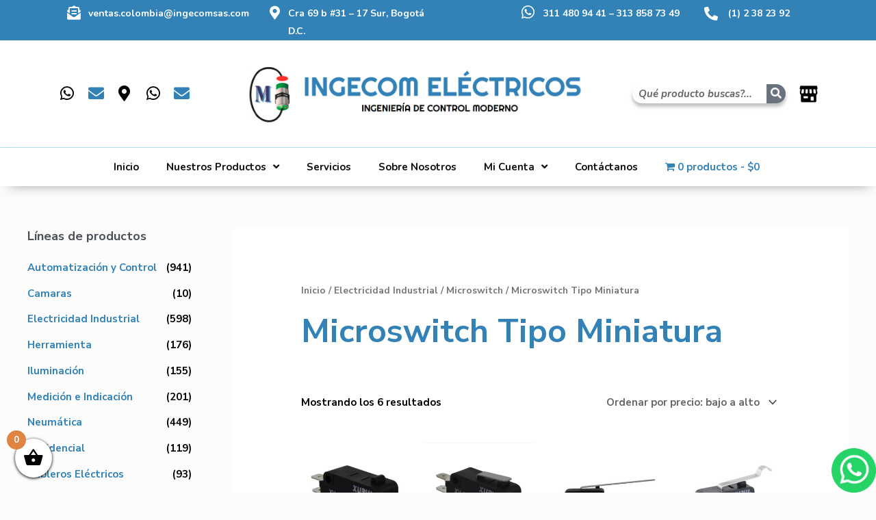

--- FILE ---
content_type: text/html; charset=UTF-8
request_url: https://ingecomsas.com/categoria-producto/electricidad-industrial/microswitch/microswitch-tipo-miniatura/
body_size: 35989
content:
<!DOCTYPE html>
<html lang="es">
<head>
<meta charset="UTF-8">
<meta name="viewport" content="width=device-width, initial-scale=1">
	 <link rel="profile" href="https://gmpg.org/xfn/11"> 
	 <title>Microswitch Tipo Miniatura &#8211; Ingecom Eléctricos SAS</title>
<style type="text/css" id="twentytwelve-admin-header-css">
.woocommerce #respond input#submit.alt, .woocommerce a.button.alt, .woocommerce button.button.alt, .woocommerce input.button.alt {
background:#df8543!important;
border-color:#df8543!important;
color:#ffffff!important;

border-radius:5px!important;
-moz-border-radius:5px!important;
-webkit-border-radius:5px!important;
-o-border-radius:5px!important;
}


.woocommerce #respond input#submit, .woocommerce a.button, .woocommerce button.button, .woocommerce input.button{
background:#df8543!important;
border-color:#df8543!important;
color:#ffffff!important;

border-radius:5px!important;
-moz-border-radius:5px!important;
-webkit-border-radius:5px!important;
-o-border-radius:5px!important;
}


</style>
<meta name='robots' content='max-image-preview:large' />
<link rel='dns-prefetch' href='//fonts.googleapis.com' />
<link rel="alternate" type="application/rss+xml" title="Ingecom Eléctricos SAS &raquo; Feed" href="https://ingecomsas.com/feed/" />
<link rel="alternate" type="application/rss+xml" title="Ingecom Eléctricos SAS &raquo; Feed de los comentarios" href="https://ingecomsas.com/comments/feed/" />
<link rel="alternate" type="application/rss+xml" title="Ingecom Eléctricos SAS &raquo; Microswitch Tipo Miniatura Categoría Feed" href="https://ingecomsas.com/categoria-producto/electricidad-industrial/microswitch/microswitch-tipo-miniatura/feed/" />
<script>
window._wpemojiSettings = {"baseUrl":"https:\/\/s.w.org\/images\/core\/emoji\/14.0.0\/72x72\/","ext":".png","svgUrl":"https:\/\/s.w.org\/images\/core\/emoji\/14.0.0\/svg\/","svgExt":".svg","source":{"concatemoji":"https:\/\/ingecomsas.com\/wp-includes\/js\/wp-emoji-release.min.js?ver=6.2.1"}};
/*! This file is auto-generated */
!function(e,a,t){var n,r,o,i=a.createElement("canvas"),p=i.getContext&&i.getContext("2d");function s(e,t){p.clearRect(0,0,i.width,i.height),p.fillText(e,0,0);e=i.toDataURL();return p.clearRect(0,0,i.width,i.height),p.fillText(t,0,0),e===i.toDataURL()}function c(e){var t=a.createElement("script");t.src=e,t.defer=t.type="text/javascript",a.getElementsByTagName("head")[0].appendChild(t)}for(o=Array("flag","emoji"),t.supports={everything:!0,everythingExceptFlag:!0},r=0;r<o.length;r++)t.supports[o[r]]=function(e){if(p&&p.fillText)switch(p.textBaseline="top",p.font="600 32px Arial",e){case"flag":return s("\ud83c\udff3\ufe0f\u200d\u26a7\ufe0f","\ud83c\udff3\ufe0f\u200b\u26a7\ufe0f")?!1:!s("\ud83c\uddfa\ud83c\uddf3","\ud83c\uddfa\u200b\ud83c\uddf3")&&!s("\ud83c\udff4\udb40\udc67\udb40\udc62\udb40\udc65\udb40\udc6e\udb40\udc67\udb40\udc7f","\ud83c\udff4\u200b\udb40\udc67\u200b\udb40\udc62\u200b\udb40\udc65\u200b\udb40\udc6e\u200b\udb40\udc67\u200b\udb40\udc7f");case"emoji":return!s("\ud83e\udef1\ud83c\udffb\u200d\ud83e\udef2\ud83c\udfff","\ud83e\udef1\ud83c\udffb\u200b\ud83e\udef2\ud83c\udfff")}return!1}(o[r]),t.supports.everything=t.supports.everything&&t.supports[o[r]],"flag"!==o[r]&&(t.supports.everythingExceptFlag=t.supports.everythingExceptFlag&&t.supports[o[r]]);t.supports.everythingExceptFlag=t.supports.everythingExceptFlag&&!t.supports.flag,t.DOMReady=!1,t.readyCallback=function(){t.DOMReady=!0},t.supports.everything||(n=function(){t.readyCallback()},a.addEventListener?(a.addEventListener("DOMContentLoaded",n,!1),e.addEventListener("load",n,!1)):(e.attachEvent("onload",n),a.attachEvent("onreadystatechange",function(){"complete"===a.readyState&&t.readyCallback()})),(e=t.source||{}).concatemoji?c(e.concatemoji):e.wpemoji&&e.twemoji&&(c(e.twemoji),c(e.wpemoji)))}(window,document,window._wpemojiSettings);
</script>
<style>
img.wp-smiley,
img.emoji {
	display: inline !important;
	border: none !important;
	box-shadow: none !important;
	height: 1em !important;
	width: 1em !important;
	margin: 0 0.07em !important;
	vertical-align: -0.1em !important;
	background: none !important;
	padding: 0 !important;
}
</style>
	<link rel='stylesheet' id='astra-theme-css-css' href='https://ingecomsas.com/wp-content/themes/astra/assets/css/minified/style.min.css?ver=4.1.5' media='all' />
<style id='astra-theme-css-inline-css'>
.ast-no-sidebar .entry-content .alignfull {margin-left: calc( -50vw + 50%);margin-right: calc( -50vw + 50%);max-width: 100vw;width: 100vw;}.ast-no-sidebar .entry-content .alignwide {margin-left: calc(-41vw + 50%);margin-right: calc(-41vw + 50%);max-width: unset;width: unset;}.ast-no-sidebar .entry-content .alignfull .alignfull,.ast-no-sidebar .entry-content .alignfull .alignwide,.ast-no-sidebar .entry-content .alignwide .alignfull,.ast-no-sidebar .entry-content .alignwide .alignwide,.ast-no-sidebar .entry-content .wp-block-column .alignfull,.ast-no-sidebar .entry-content .wp-block-column .alignwide{width: 100%;margin-left: auto;margin-right: auto;}.wp-block-gallery,.blocks-gallery-grid {margin: 0;}.wp-block-separator {max-width: 100px;}.wp-block-separator.is-style-wide,.wp-block-separator.is-style-dots {max-width: none;}.entry-content .has-2-columns .wp-block-column:first-child {padding-right: 10px;}.entry-content .has-2-columns .wp-block-column:last-child {padding-left: 10px;}@media (max-width: 782px) {.entry-content .wp-block-columns .wp-block-column {flex-basis: 100%;}.entry-content .has-2-columns .wp-block-column:first-child {padding-right: 0;}.entry-content .has-2-columns .wp-block-column:last-child {padding-left: 0;}}body .entry-content .wp-block-latest-posts {margin-left: 0;}body .entry-content .wp-block-latest-posts li {list-style: none;}.ast-no-sidebar .ast-container .entry-content .wp-block-latest-posts {margin-left: 0;}.ast-header-break-point .entry-content .alignwide {margin-left: auto;margin-right: auto;}.entry-content .blocks-gallery-item img {margin-bottom: auto;}.wp-block-pullquote {border-top: 4px solid #555d66;border-bottom: 4px solid #555d66;color: #40464d;}:root{--ast-container-default-xlg-padding:6.67em;--ast-container-default-lg-padding:5.67em;--ast-container-default-slg-padding:4.34em;--ast-container-default-md-padding:3.34em;--ast-container-default-sm-padding:6.67em;--ast-container-default-xs-padding:2.4em;--ast-container-default-xxs-padding:1.4em;--ast-code-block-background:#EEEEEE;--ast-comment-inputs-background:#FAFAFA;}html{font-size:93.75%;}a,.page-title{color:#3282b8;}a:hover,a:focus{color:var(--ast-global-color-1);}body,button,input,select,textarea,.ast-button,.ast-custom-button{font-family:'Nunito Sans',sans-serif;font-weight:700;font-size:15px;font-size:1rem;}blockquote{color:#000000;}h1,.entry-content h1,.entry-content h1 a,h2,.entry-content h2,.entry-content h2 a,h3,.entry-content h3,.entry-content h3 a,h4,.entry-content h4,.entry-content h4 a,h5,.entry-content h5,.entry-content h5 a,h6,.entry-content h6,.entry-content h6 a,.site-title,.site-title a{font-weight:700;}.site-title{font-size:35px;font-size:2.3333333333333rem;display:block;}.site-header .site-description{font-size:15px;font-size:1rem;display:none;}.entry-title{font-size:30px;font-size:2rem;}h1,.entry-content h1,.entry-content h1 a{font-size:48px;font-size:3.2rem;line-height:1.4em;}h2,.entry-content h2,.entry-content h2 a{font-size:36px;font-size:2.4rem;line-height:1.25em;}h3,.entry-content h3,.entry-content h3 a{font-size:36px;font-size:2.4rem;line-height:1.2em;}h4,.entry-content h4,.entry-content h4 a{font-size:20px;font-size:1.3333333333333rem;line-height:1.2em;}h5,.entry-content h5,.entry-content h5 a{font-size:20px;font-size:1.3333333333333rem;line-height:1.2em;}h6,.entry-content h6,.entry-content h6 a{font-size:20px;font-size:1.3333333333333rem;line-height:1.25em;}::selection{background-color:#3282b8;color:#ffffff;}body,h1,.entry-title a,.entry-content h1,.entry-content h1 a,h2,.entry-content h2,.entry-content h2 a,h3,.entry-content h3,.entry-content h3 a,h4,.entry-content h4,.entry-content h4 a,h5,.entry-content h5,.entry-content h5 a,h6,.entry-content h6,.entry-content h6 a{color:#000000;}.tagcloud a:hover,.tagcloud a:focus,.tagcloud a.current-item{color:#ffffff;border-color:#3282b8;background-color:#3282b8;}input:focus,input[type="text"]:focus,input[type="email"]:focus,input[type="url"]:focus,input[type="password"]:focus,input[type="reset"]:focus,input[type="search"]:focus,textarea:focus{border-color:#3282b8;}input[type="radio"]:checked,input[type=reset],input[type="checkbox"]:checked,input[type="checkbox"]:hover:checked,input[type="checkbox"]:focus:checked,input[type=range]::-webkit-slider-thumb{border-color:#3282b8;background-color:#3282b8;box-shadow:none;}.site-footer a:hover + .post-count,.site-footer a:focus + .post-count{background:#3282b8;border-color:#3282b8;}.single .nav-links .nav-previous,.single .nav-links .nav-next{color:#3282b8;}.entry-meta,.entry-meta *{line-height:1.45;color:#3282b8;}.entry-meta a:hover,.entry-meta a:hover *,.entry-meta a:focus,.entry-meta a:focus *,.page-links > .page-link,.page-links .page-link:hover,.post-navigation a:hover{color:var(--ast-global-color-1);}#cat option,.secondary .calendar_wrap thead a,.secondary .calendar_wrap thead a:visited{color:#3282b8;}.secondary .calendar_wrap #today,.ast-progress-val span{background:#3282b8;}.secondary a:hover + .post-count,.secondary a:focus + .post-count{background:#3282b8;border-color:#3282b8;}.calendar_wrap #today > a{color:#ffffff;}.page-links .page-link,.single .post-navigation a{color:#3282b8;}.widget-title{font-size:21px;font-size:1.4rem;color:#000000;}#secondary,#secondary button,#secondary input,#secondary select,#secondary textarea{font-size:15px;font-size:1rem;}a:focus-visible,.ast-menu-toggle:focus-visible,.site .skip-link:focus-visible,.wp-block-loginout input:focus-visible,.wp-block-search.wp-block-search__button-inside .wp-block-search__inside-wrapper,.ast-header-navigation-arrow:focus-visible{outline-style:dotted;outline-color:inherit;outline-width:thin;border-color:transparent;}input:focus,input[type="text"]:focus,input[type="email"]:focus,input[type="url"]:focus,input[type="password"]:focus,input[type="reset"]:focus,input[type="search"]:focus,textarea:focus,.wp-block-search__input:focus,[data-section="section-header-mobile-trigger"] .ast-button-wrap .ast-mobile-menu-trigger-minimal:focus,.ast-mobile-popup-drawer.active .menu-toggle-close:focus,.woocommerce-ordering select.orderby:focus,#ast-scroll-top:focus,.woocommerce a.add_to_cart_button:focus,.woocommerce .button.single_add_to_cart_button:focus{border-style:dotted;border-color:inherit;border-width:thin;outline-color:transparent;}.main-header-menu .menu-link,.ast-header-custom-item a{color:#000000;}.main-header-menu .menu-item:hover > .menu-link,.main-header-menu .menu-item:hover > .ast-menu-toggle,.main-header-menu .ast-masthead-custom-menu-items a:hover,.main-header-menu .menu-item.focus > .menu-link,.main-header-menu .menu-item.focus > .ast-menu-toggle,.main-header-menu .current-menu-item > .menu-link,.main-header-menu .current-menu-ancestor > .menu-link,.main-header-menu .current-menu-item > .ast-menu-toggle,.main-header-menu .current-menu-ancestor > .ast-menu-toggle{color:#3282b8;}.header-main-layout-3 .ast-main-header-bar-alignment{margin-right:auto;}.header-main-layout-2 .site-header-section-left .ast-site-identity{text-align:left;}.site-logo-img img{ transition:all 0.2s linear;}.ast-header-break-point .ast-mobile-menu-buttons-minimal.menu-toggle{background:transparent;color:#df8543;}.ast-header-break-point .ast-mobile-menu-buttons-outline.menu-toggle{background:transparent;border:1px solid #df8543;color:#df8543;}.ast-header-break-point .ast-mobile-menu-buttons-fill.menu-toggle{background:#df8543;}#secondary {margin: 4em 0 2.5em;word-break: break-word;line-height: 2;}#secondary li {margin-bottom: 0.25em;}#secondary li:last-child {margin-bottom: 0;}@media (max-width: 768px) {.js_active .ast-plain-container.ast-single-post #secondary {margin-top: 1.5em;}}.ast-separate-container.ast-two-container #secondary .widget {background-color: #fff;padding: 2em;margin-bottom: 2em;}@media (min-width: 993px) {.ast-left-sidebar #secondary {padding-right: 60px;}.ast-right-sidebar #secondary {padding-left: 60px;}}@media (max-width: 993px) {.ast-right-sidebar #secondary {padding-left: 30px;}.ast-left-sidebar #secondary {padding-right: 30px;}}.ast-small-footer > .ast-footer-overlay{background-color:#3282b8;;}.footer-adv .footer-adv-overlay{border-top-style:solid;border-top-color:#7a7a7a;}.wp-block-buttons.aligncenter{justify-content:center;}@media (max-width:782px){.entry-content .wp-block-columns .wp-block-column{margin-left:0px;}}.wp-block-image.aligncenter{margin-left:auto;margin-right:auto;}.wp-block-table.aligncenter{margin-left:auto;margin-right:auto;}@media (max-width:768px){.ast-separate-container #primary,.ast-separate-container #secondary{padding:1.5em 0;}#primary,#secondary{padding:1.5em 0;margin:0;}.ast-left-sidebar #content > .ast-container{display:flex;flex-direction:column-reverse;width:100%;}.ast-separate-container .ast-article-post,.ast-separate-container .ast-article-single{padding:1.5em 2.14em;}.ast-author-box img.avatar{margin:20px 0 0 0;}}@media (max-width:768px){#secondary.secondary{padding-top:0;}.ast-separate-container.ast-right-sidebar #secondary{padding-left:1em;padding-right:1em;}.ast-separate-container.ast-two-container #secondary{padding-left:0;padding-right:0;}.ast-page-builder-template .entry-header #secondary,.ast-page-builder-template #secondary{margin-top:1.5em;}}@media (max-width:768px){.ast-right-sidebar #primary{padding-right:0;}.ast-page-builder-template.ast-left-sidebar #secondary,.ast-page-builder-template.ast-right-sidebar #secondary{padding-right:20px;padding-left:20px;}.ast-right-sidebar #secondary,.ast-left-sidebar #primary{padding-left:0;}.ast-left-sidebar #secondary{padding-right:0;}}@media (min-width:769px){.ast-separate-container.ast-right-sidebar #primary,.ast-separate-container.ast-left-sidebar #primary{border:0;}.search-no-results.ast-separate-container #primary{margin-bottom:4em;}}@media (min-width:769px){.ast-right-sidebar #primary{border-right:1px solid var(--ast-border-color);}.ast-left-sidebar #primary{border-left:1px solid var(--ast-border-color);}.ast-right-sidebar #secondary{border-left:1px solid var(--ast-border-color);margin-left:-1px;}.ast-left-sidebar #secondary{border-right:1px solid var(--ast-border-color);margin-right:-1px;}.ast-separate-container.ast-two-container.ast-right-sidebar #secondary{padding-left:30px;padding-right:0;}.ast-separate-container.ast-two-container.ast-left-sidebar #secondary{padding-right:30px;padding-left:0;}.ast-separate-container.ast-right-sidebar #secondary,.ast-separate-container.ast-left-sidebar #secondary{border:0;margin-left:auto;margin-right:auto;}.ast-separate-container.ast-two-container #secondary .widget:last-child{margin-bottom:0;}}.menu-toggle,button,.ast-button,.ast-custom-button,.button,input#submit,input[type="button"],input[type="submit"],input[type="reset"]{color:#ffffff;border-color:#df8543;background-color:#df8543;border-top-left-radius:5px;border-top-right-radius:5px;border-bottom-right-radius:5px;border-bottom-left-radius:5px;padding-top:10px;padding-right:21.5px;padding-bottom:10px;padding-left:21.5px;font-family:inherit;font-weight:inherit;}button:focus,.menu-toggle:hover,button:hover,.ast-button:hover,.ast-custom-button:hover .button:hover,.ast-custom-button:hover,input[type=reset]:hover,input[type=reset]:focus,input#submit:hover,input#submit:focus,input[type="button"]:hover,input[type="button"]:focus,input[type="submit"]:hover,input[type="submit"]:focus{color:#ffffff;background-color:var(--ast-global-color-1);border-color:var(--ast-global-color-1);}@media (max-width:768px){.ast-mobile-header-stack .main-header-bar .ast-search-menu-icon{display:inline-block;}.ast-header-break-point.ast-header-custom-item-outside .ast-mobile-header-stack .main-header-bar .ast-search-icon{margin:0;}.ast-comment-avatar-wrap img{max-width:2.5em;}.ast-separate-container .ast-comment-list li.depth-1{padding:1.5em 2.14em;}.ast-separate-container .comment-respond{padding:2em 2.14em;}.ast-comment-meta{padding:0 1.8888em 1.3333em;}}@media (min-width:544px){.ast-container{max-width:100%;}}@media (max-width:544px){.ast-separate-container .ast-article-post,.ast-separate-container .ast-article-single,.ast-separate-container .comments-title,.ast-separate-container .ast-archive-description{padding:1.5em 1em;}.ast-separate-container #content .ast-container{padding-left:0.54em;padding-right:0.54em;}.ast-separate-container .ast-comment-list li.depth-1{padding:1.5em 1em;margin-bottom:1.5em;}.ast-separate-container .ast-comment-list .bypostauthor{padding:.5em;}.ast-search-menu-icon.ast-dropdown-active .search-field{width:170px;}.ast-separate-container #secondary{padding-top:0;}.ast-separate-container.ast-two-container #secondary .widget{margin-bottom:1.5em;padding-left:1em;padding-right:1em;}.site-branding img,.site-header .site-logo-img .custom-logo-link img{max-width:100%;}}body,.ast-separate-container{background-color:#fcfcfc;;background-image:none;;}.ast-no-sidebar.ast-separate-container .entry-content .alignfull {margin-left: -6.67em;margin-right: -6.67em;width: auto;}@media (max-width: 1200px) {.ast-no-sidebar.ast-separate-container .entry-content .alignfull {margin-left: -2.4em;margin-right: -2.4em;}}@media (max-width: 768px) {.ast-no-sidebar.ast-separate-container .entry-content .alignfull {margin-left: -2.14em;margin-right: -2.14em;}}@media (max-width: 544px) {.ast-no-sidebar.ast-separate-container .entry-content .alignfull {margin-left: -1em;margin-right: -1em;}}.ast-no-sidebar.ast-separate-container .entry-content .alignwide {margin-left: -20px;margin-right: -20px;}.ast-no-sidebar.ast-separate-container .entry-content .wp-block-column .alignfull,.ast-no-sidebar.ast-separate-container .entry-content .wp-block-column .alignwide {margin-left: auto;margin-right: auto;width: 100%;}@media (max-width:768px){.site-title{display:block;}.site-header .site-description{display:none;}.entry-title{font-size:30px;}h1,.entry-content h1,.entry-content h1 a{font-size:30px;}h2,.entry-content h2,.entry-content h2 a{font-size:25px;}h3,.entry-content h3,.entry-content h3 a{font-size:20px;}}@media (max-width:544px){.site-title{display:block;}.site-header .site-description{display:none;}.entry-title{font-size:30px;}h1,.entry-content h1,.entry-content h1 a{font-size:30px;}h2,.entry-content h2,.entry-content h2 a{font-size:25px;}h3,.entry-content h3,.entry-content h3 a{font-size:20px;}}@media (max-width:768px){html{font-size:85.5%;}}@media (max-width:544px){html{font-size:85.5%;}}@media (min-width:769px){.ast-container{max-width:1240px;}}@font-face {font-family: "Astra";src: url(https://ingecomsas.com/wp-content/themes/astra/assets/fonts/astra.woff) format("woff"),url(https://ingecomsas.com/wp-content/themes/astra/assets/fonts/astra.ttf) format("truetype"),url(https://ingecomsas.com/wp-content/themes/astra/assets/fonts/astra.svg#astra) format("svg");font-weight: normal;font-style: normal;font-display: fallback;}@media (max-width:921px) {.main-header-bar .main-header-bar-navigation{display:none;}}.ast-desktop .main-header-menu.submenu-with-border .sub-menu,.ast-desktop .main-header-menu.submenu-with-border .astra-full-megamenu-wrapper{border-color:#eaeaea;}.ast-desktop .main-header-menu.submenu-with-border .sub-menu{border-top-width:1px;border-right-width:1px;border-left-width:1px;border-bottom-width:1px;border-style:solid;}.ast-desktop .main-header-menu.submenu-with-border .sub-menu .sub-menu{top:-1px;}.ast-desktop .main-header-menu.submenu-with-border .sub-menu .menu-link,.ast-desktop .main-header-menu.submenu-with-border .children .menu-link{border-bottom-width:1px;border-style:solid;border-color:#eaeaea;}@media (min-width:769px){.main-header-menu .sub-menu .menu-item.ast-left-align-sub-menu:hover > .sub-menu,.main-header-menu .sub-menu .menu-item.ast-left-align-sub-menu.focus > .sub-menu{margin-left:-2px;}}.ast-small-footer{border-top-style:solid;border-top-width:1px;border-top-color:#3282b8;}.ast-small-footer-wrap{text-align:center;}.ast-header-break-point.ast-header-custom-item-inside .main-header-bar .main-header-bar-navigation .ast-search-icon {display: none;}.ast-header-break-point.ast-header-custom-item-inside .main-header-bar .ast-search-menu-icon .search-form {padding: 0;display: block;overflow: hidden;}.ast-header-break-point .ast-header-custom-item .widget:last-child {margin-bottom: 1em;}.ast-header-custom-item .widget {margin: 0.5em;display: inline-block;vertical-align: middle;}.ast-header-custom-item .widget p {margin-bottom: 0;}.ast-header-custom-item .widget li {width: auto;}.ast-header-custom-item-inside .button-custom-menu-item .menu-link {display: none;}.ast-header-custom-item-inside.ast-header-break-point .button-custom-menu-item .ast-custom-button-link {display: none;}.ast-header-custom-item-inside.ast-header-break-point .button-custom-menu-item .menu-link {display: block;}.ast-header-break-point.ast-header-custom-item-outside .main-header-bar .ast-search-icon {margin-right: 1em;}.ast-header-break-point.ast-header-custom-item-inside .main-header-bar .ast-search-menu-icon .search-field,.ast-header-break-point.ast-header-custom-item-inside .main-header-bar .ast-search-menu-icon.ast-inline-search .search-field {width: 100%;padding-right: 5.5em;}.ast-header-break-point.ast-header-custom-item-inside .main-header-bar .ast-search-menu-icon .search-submit {display: block;position: absolute;height: 100%;top: 0;right: 0;padding: 0 1em;border-radius: 0;}.ast-header-break-point .ast-header-custom-item .ast-masthead-custom-menu-items {padding-left: 20px;padding-right: 20px;margin-bottom: 1em;margin-top: 1em;}.ast-header-custom-item-inside.ast-header-break-point .button-custom-menu-item {padding-left: 0;padding-right: 0;margin-top: 0;margin-bottom: 0;}.astra-icon-down_arrow::after {content: "\e900";font-family: Astra;}.astra-icon-close::after {content: "\e5cd";font-family: Astra;}.astra-icon-drag_handle::after {content: "\e25d";font-family: Astra;}.astra-icon-format_align_justify::after {content: "\e235";font-family: Astra;}.astra-icon-menu::after {content: "\e5d2";font-family: Astra;}.astra-icon-reorder::after {content: "\e8fe";font-family: Astra;}.astra-icon-search::after {content: "\e8b6";font-family: Astra;}.astra-icon-zoom_in::after {content: "\e56b";font-family: Astra;}.astra-icon-check-circle::after {content: "\e901";font-family: Astra;}.astra-icon-shopping-cart::after {content: "\f07a";font-family: Astra;}.astra-icon-shopping-bag::after {content: "\f290";font-family: Astra;}.astra-icon-shopping-basket::after {content: "\f291";font-family: Astra;}.astra-icon-circle-o::after {content: "\e903";font-family: Astra;}.astra-icon-certificate::after {content: "\e902";font-family: Astra;}blockquote {padding: 1.2em;}:root .has-ast-global-color-0-color{color:var(--ast-global-color-0);}:root .has-ast-global-color-0-background-color{background-color:var(--ast-global-color-0);}:root .wp-block-button .has-ast-global-color-0-color{color:var(--ast-global-color-0);}:root .wp-block-button .has-ast-global-color-0-background-color{background-color:var(--ast-global-color-0);}:root .has-ast-global-color-1-color{color:var(--ast-global-color-1);}:root .has-ast-global-color-1-background-color{background-color:var(--ast-global-color-1);}:root .wp-block-button .has-ast-global-color-1-color{color:var(--ast-global-color-1);}:root .wp-block-button .has-ast-global-color-1-background-color{background-color:var(--ast-global-color-1);}:root .has-ast-global-color-2-color{color:var(--ast-global-color-2);}:root .has-ast-global-color-2-background-color{background-color:var(--ast-global-color-2);}:root .wp-block-button .has-ast-global-color-2-color{color:var(--ast-global-color-2);}:root .wp-block-button .has-ast-global-color-2-background-color{background-color:var(--ast-global-color-2);}:root .has-ast-global-color-3-color{color:var(--ast-global-color-3);}:root .has-ast-global-color-3-background-color{background-color:var(--ast-global-color-3);}:root .wp-block-button .has-ast-global-color-3-color{color:var(--ast-global-color-3);}:root .wp-block-button .has-ast-global-color-3-background-color{background-color:var(--ast-global-color-3);}:root .has-ast-global-color-4-color{color:var(--ast-global-color-4);}:root .has-ast-global-color-4-background-color{background-color:var(--ast-global-color-4);}:root .wp-block-button .has-ast-global-color-4-color{color:var(--ast-global-color-4);}:root .wp-block-button .has-ast-global-color-4-background-color{background-color:var(--ast-global-color-4);}:root .has-ast-global-color-5-color{color:var(--ast-global-color-5);}:root .has-ast-global-color-5-background-color{background-color:var(--ast-global-color-5);}:root .wp-block-button .has-ast-global-color-5-color{color:var(--ast-global-color-5);}:root .wp-block-button .has-ast-global-color-5-background-color{background-color:var(--ast-global-color-5);}:root .has-ast-global-color-6-color{color:var(--ast-global-color-6);}:root .has-ast-global-color-6-background-color{background-color:var(--ast-global-color-6);}:root .wp-block-button .has-ast-global-color-6-color{color:var(--ast-global-color-6);}:root .wp-block-button .has-ast-global-color-6-background-color{background-color:var(--ast-global-color-6);}:root .has-ast-global-color-7-color{color:var(--ast-global-color-7);}:root .has-ast-global-color-7-background-color{background-color:var(--ast-global-color-7);}:root .wp-block-button .has-ast-global-color-7-color{color:var(--ast-global-color-7);}:root .wp-block-button .has-ast-global-color-7-background-color{background-color:var(--ast-global-color-7);}:root .has-ast-global-color-8-color{color:var(--ast-global-color-8);}:root .has-ast-global-color-8-background-color{background-color:var(--ast-global-color-8);}:root .wp-block-button .has-ast-global-color-8-color{color:var(--ast-global-color-8);}:root .wp-block-button .has-ast-global-color-8-background-color{background-color:var(--ast-global-color-8);}:root{--ast-global-color-0:#0170B9;--ast-global-color-1:#3a3a3a;--ast-global-color-2:#3a3a3a;--ast-global-color-3:#4B4F58;--ast-global-color-4:#F5F5F5;--ast-global-color-5:#FFFFFF;--ast-global-color-6:#E5E5E5;--ast-global-color-7:#424242;--ast-global-color-8:#000000;}:root {--ast-border-color : #dddddd;}.ast-breadcrumbs .trail-browse,.ast-breadcrumbs .trail-items,.ast-breadcrumbs .trail-items li{display:inline-block;margin:0;padding:0;border:none;background:inherit;text-indent:0;text-decoration:none;}.ast-breadcrumbs .trail-browse{font-size:inherit;font-style:inherit;font-weight:inherit;color:inherit;}.ast-breadcrumbs .trail-items{list-style:none;}.trail-items li::after{padding:0 0.3em;content:"\00bb";}.trail-items li:last-of-type::after{display:none;}h1,.entry-content h1,h2,.entry-content h2,h3,.entry-content h3,h4,.entry-content h4,h5,.entry-content h5,h6,.entry-content h6{color:#3282b8;}.elementor-template-full-width .ast-container{display:block;}@media (max-width:544px){.elementor-element .elementor-wc-products .woocommerce[class*="columns-"] ul.products li.product{width:auto;margin:0;}.elementor-element .woocommerce .woocommerce-result-count{float:none;}}.ast-header-break-point .main-header-bar{border-bottom-width:1px;}@media (min-width:769px){.main-header-bar{border-bottom-width:1px;}}@media (min-width:769px){#primary{width:75%;}#secondary{width:25%;}}.ast-flex{-webkit-align-content:center;-ms-flex-line-pack:center;align-content:center;-webkit-box-align:center;-webkit-align-items:center;-moz-box-align:center;-ms-flex-align:center;align-items:center;}.main-header-bar{padding:1em 0;}.ast-site-identity{padding:0;}.header-main-layout-1 .ast-flex.main-header-container, .header-main-layout-3 .ast-flex.main-header-container{-webkit-align-content:center;-ms-flex-line-pack:center;align-content:center;-webkit-box-align:center;-webkit-align-items:center;-moz-box-align:center;-ms-flex-align:center;align-items:center;}.header-main-layout-1 .ast-flex.main-header-container, .header-main-layout-3 .ast-flex.main-header-container{-webkit-align-content:center;-ms-flex-line-pack:center;align-content:center;-webkit-box-align:center;-webkit-align-items:center;-moz-box-align:center;-ms-flex-align:center;align-items:center;}.main-header-menu .sub-menu .menu-item.menu-item-has-children > .menu-link:after{position:absolute;right:1em;top:50%;transform:translate(0,-50%) rotate(270deg);}.ast-header-break-point .main-header-bar .main-header-bar-navigation .page_item_has_children > .ast-menu-toggle::before, .ast-header-break-point .main-header-bar .main-header-bar-navigation .menu-item-has-children > .ast-menu-toggle::before, .ast-mobile-popup-drawer .main-header-bar-navigation .menu-item-has-children>.ast-menu-toggle::before, .ast-header-break-point .ast-mobile-header-wrap .main-header-bar-navigation .menu-item-has-children > .ast-menu-toggle::before{font-weight:bold;content:"\e900";font-family:Astra;text-decoration:inherit;display:inline-block;}.ast-header-break-point .main-navigation ul.sub-menu .menu-item .menu-link:before{content:"\e900";font-family:Astra;font-size:.65em;text-decoration:inherit;display:inline-block;transform:translate(0, -2px) rotateZ(270deg);margin-right:5px;}.widget_search .search-form:after{font-family:Astra;font-size:1.2em;font-weight:normal;content:"\e8b6";position:absolute;top:50%;right:15px;transform:translate(0, -50%);}.astra-search-icon::before{content:"\e8b6";font-family:Astra;font-style:normal;font-weight:normal;text-decoration:inherit;text-align:center;-webkit-font-smoothing:antialiased;-moz-osx-font-smoothing:grayscale;z-index:3;}.main-header-bar .main-header-bar-navigation .page_item_has_children > a:after, .main-header-bar .main-header-bar-navigation .menu-item-has-children > a:after, .menu-item-has-children .ast-header-navigation-arrow:after{content:"\e900";display:inline-block;font-family:Astra;font-size:.6rem;font-weight:bold;text-rendering:auto;-webkit-font-smoothing:antialiased;-moz-osx-font-smoothing:grayscale;margin-left:10px;line-height:normal;}.menu-item-has-children .sub-menu .ast-header-navigation-arrow:after{margin-left:0;}.ast-mobile-popup-drawer .main-header-bar-navigation .ast-submenu-expanded>.ast-menu-toggle::before{transform:rotateX(180deg);}.ast-header-break-point .main-header-bar-navigation .menu-item-has-children > .menu-link:after{display:none;}.ast-separate-container .blog-layout-1, .ast-separate-container .blog-layout-2, .ast-separate-container .blog-layout-3{background-color:transparent;background-image:none;}.ast-separate-container .ast-article-post{background-color:var(--ast-global-color-5);;}@media (max-width:768px){.ast-separate-container .ast-article-post{background-color:var(--ast-global-color-5);;}}@media (max-width:544px){.ast-separate-container .ast-article-post{background-color:var(--ast-global-color-5);;}}.ast-separate-container .ast-article-single:not(.ast-related-post), .ast-separate-container .comments-area .comment-respond,.ast-separate-container .comments-area .ast-comment-list li, .ast-separate-container .ast-woocommerce-container, .ast-separate-container .error-404, .ast-separate-container .no-results, .single.ast-separate-container  .ast-author-meta, .ast-separate-container .related-posts-title-wrapper, .ast-separate-container.ast-two-container #secondary .widget,.ast-separate-container .comments-count-wrapper, .ast-box-layout.ast-plain-container .site-content,.ast-padded-layout.ast-plain-container .site-content, .ast-separate-container .comments-area .comments-title, .ast-narrow-container .site-content{background-color:var(--ast-global-color-5);;}@media (max-width:768px){.ast-separate-container .ast-article-single:not(.ast-related-post), .ast-separate-container .comments-area .comment-respond,.ast-separate-container .comments-area .ast-comment-list li, .ast-separate-container .ast-woocommerce-container, .ast-separate-container .error-404, .ast-separate-container .no-results, .single.ast-separate-container  .ast-author-meta, .ast-separate-container .related-posts-title-wrapper, .ast-separate-container.ast-two-container #secondary .widget,.ast-separate-container .comments-count-wrapper, .ast-box-layout.ast-plain-container .site-content,.ast-padded-layout.ast-plain-container .site-content, .ast-separate-container .comments-area .comments-title, .ast-narrow-container .site-content{background-color:var(--ast-global-color-5);;}}@media (max-width:544px){.ast-separate-container .ast-article-single:not(.ast-related-post), .ast-separate-container .comments-area .comment-respond,.ast-separate-container .comments-area .ast-comment-list li, .ast-separate-container .ast-woocommerce-container, .ast-separate-container .error-404, .ast-separate-container .no-results, .single.ast-separate-container  .ast-author-meta, .ast-separate-container .related-posts-title-wrapper, .ast-separate-container.ast-two-container #secondary .widget,.ast-separate-container .comments-count-wrapper, .ast-box-layout.ast-plain-container .site-content,.ast-padded-layout.ast-plain-container .site-content, .ast-separate-container .comments-area .comments-title, .ast-narrow-container .site-content{background-color:var(--ast-global-color-5);;}}:root{--e-global-color-astglobalcolor0:#0170B9;--e-global-color-astglobalcolor1:#3a3a3a;--e-global-color-astglobalcolor2:#3a3a3a;--e-global-color-astglobalcolor3:#4B4F58;--e-global-color-astglobalcolor4:#F5F5F5;--e-global-color-astglobalcolor5:#FFFFFF;--e-global-color-astglobalcolor6:#E5E5E5;--e-global-color-astglobalcolor7:#424242;--e-global-color-astglobalcolor8:#000000;}
</style>
<link rel='stylesheet' id='astra-google-fonts-css' href='https://fonts.googleapis.com/css?family=Nunito+Sans%3A700&#038;display=fallback&#038;ver=4.1.5' media='all' />
<link rel='stylesheet' id='wp-block-library-css' href='https://ingecomsas.com/wp-includes/css/dist/block-library/style.min.css?ver=6.2.1' media='all' />
<link rel='stylesheet' id='wc-blocks-vendors-style-css' href='https://ingecomsas.com/wp-content/plugins/woo-gutenberg-products-block/build/wc-blocks-vendors-style.css?ver=10.3.0' media='all' />
<link rel='stylesheet' id='wc-blocks-style-css' href='https://ingecomsas.com/wp-content/plugins/woo-gutenberg-products-block/build/wc-blocks-style.css?ver=10.3.0' media='all' />
<style id='global-styles-inline-css'>
body{--wp--preset--color--black: #000000;--wp--preset--color--cyan-bluish-gray: #abb8c3;--wp--preset--color--white: #ffffff;--wp--preset--color--pale-pink: #f78da7;--wp--preset--color--vivid-red: #cf2e2e;--wp--preset--color--luminous-vivid-orange: #ff6900;--wp--preset--color--luminous-vivid-amber: #fcb900;--wp--preset--color--light-green-cyan: #7bdcb5;--wp--preset--color--vivid-green-cyan: #00d084;--wp--preset--color--pale-cyan-blue: #8ed1fc;--wp--preset--color--vivid-cyan-blue: #0693e3;--wp--preset--color--vivid-purple: #9b51e0;--wp--preset--color--ast-global-color-0: var(--ast-global-color-0);--wp--preset--color--ast-global-color-1: var(--ast-global-color-1);--wp--preset--color--ast-global-color-2: var(--ast-global-color-2);--wp--preset--color--ast-global-color-3: var(--ast-global-color-3);--wp--preset--color--ast-global-color-4: var(--ast-global-color-4);--wp--preset--color--ast-global-color-5: var(--ast-global-color-5);--wp--preset--color--ast-global-color-6: var(--ast-global-color-6);--wp--preset--color--ast-global-color-7: var(--ast-global-color-7);--wp--preset--color--ast-global-color-8: var(--ast-global-color-8);--wp--preset--gradient--vivid-cyan-blue-to-vivid-purple: linear-gradient(135deg,rgba(6,147,227,1) 0%,rgb(155,81,224) 100%);--wp--preset--gradient--light-green-cyan-to-vivid-green-cyan: linear-gradient(135deg,rgb(122,220,180) 0%,rgb(0,208,130) 100%);--wp--preset--gradient--luminous-vivid-amber-to-luminous-vivid-orange: linear-gradient(135deg,rgba(252,185,0,1) 0%,rgba(255,105,0,1) 100%);--wp--preset--gradient--luminous-vivid-orange-to-vivid-red: linear-gradient(135deg,rgba(255,105,0,1) 0%,rgb(207,46,46) 100%);--wp--preset--gradient--very-light-gray-to-cyan-bluish-gray: linear-gradient(135deg,rgb(238,238,238) 0%,rgb(169,184,195) 100%);--wp--preset--gradient--cool-to-warm-spectrum: linear-gradient(135deg,rgb(74,234,220) 0%,rgb(151,120,209) 20%,rgb(207,42,186) 40%,rgb(238,44,130) 60%,rgb(251,105,98) 80%,rgb(254,248,76) 100%);--wp--preset--gradient--blush-light-purple: linear-gradient(135deg,rgb(255,206,236) 0%,rgb(152,150,240) 100%);--wp--preset--gradient--blush-bordeaux: linear-gradient(135deg,rgb(254,205,165) 0%,rgb(254,45,45) 50%,rgb(107,0,62) 100%);--wp--preset--gradient--luminous-dusk: linear-gradient(135deg,rgb(255,203,112) 0%,rgb(199,81,192) 50%,rgb(65,88,208) 100%);--wp--preset--gradient--pale-ocean: linear-gradient(135deg,rgb(255,245,203) 0%,rgb(182,227,212) 50%,rgb(51,167,181) 100%);--wp--preset--gradient--electric-grass: linear-gradient(135deg,rgb(202,248,128) 0%,rgb(113,206,126) 100%);--wp--preset--gradient--midnight: linear-gradient(135deg,rgb(2,3,129) 0%,rgb(40,116,252) 100%);--wp--preset--duotone--dark-grayscale: url('#wp-duotone-dark-grayscale');--wp--preset--duotone--grayscale: url('#wp-duotone-grayscale');--wp--preset--duotone--purple-yellow: url('#wp-duotone-purple-yellow');--wp--preset--duotone--blue-red: url('#wp-duotone-blue-red');--wp--preset--duotone--midnight: url('#wp-duotone-midnight');--wp--preset--duotone--magenta-yellow: url('#wp-duotone-magenta-yellow');--wp--preset--duotone--purple-green: url('#wp-duotone-purple-green');--wp--preset--duotone--blue-orange: url('#wp-duotone-blue-orange');--wp--preset--font-size--small: 13px;--wp--preset--font-size--medium: 20px;--wp--preset--font-size--large: 36px;--wp--preset--font-size--x-large: 42px;--wp--preset--spacing--20: 0.44rem;--wp--preset--spacing--30: 0.67rem;--wp--preset--spacing--40: 1rem;--wp--preset--spacing--50: 1.5rem;--wp--preset--spacing--60: 2.25rem;--wp--preset--spacing--70: 3.38rem;--wp--preset--spacing--80: 5.06rem;--wp--preset--shadow--natural: 6px 6px 9px rgba(0, 0, 0, 0.2);--wp--preset--shadow--deep: 12px 12px 50px rgba(0, 0, 0, 0.4);--wp--preset--shadow--sharp: 6px 6px 0px rgba(0, 0, 0, 0.2);--wp--preset--shadow--outlined: 6px 6px 0px -3px rgba(255, 255, 255, 1), 6px 6px rgba(0, 0, 0, 1);--wp--preset--shadow--crisp: 6px 6px 0px rgba(0, 0, 0, 1);}body { margin: 0;--wp--style--global--content-size: var(--wp--custom--ast-content-width-size);--wp--style--global--wide-size: var(--wp--custom--ast-wide-width-size); }.wp-site-blocks > .alignleft { float: left; margin-right: 2em; }.wp-site-blocks > .alignright { float: right; margin-left: 2em; }.wp-site-blocks > .aligncenter { justify-content: center; margin-left: auto; margin-right: auto; }.wp-site-blocks > * { margin-block-start: 0; margin-block-end: 0; }.wp-site-blocks > * + * { margin-block-start: 24px; }body { --wp--style--block-gap: 24px; }body .is-layout-flow > *{margin-block-start: 0;margin-block-end: 0;}body .is-layout-flow > * + *{margin-block-start: 24px;margin-block-end: 0;}body .is-layout-constrained > *{margin-block-start: 0;margin-block-end: 0;}body .is-layout-constrained > * + *{margin-block-start: 24px;margin-block-end: 0;}body .is-layout-flex{gap: 24px;}body .is-layout-flow > .alignleft{float: left;margin-inline-start: 0;margin-inline-end: 2em;}body .is-layout-flow > .alignright{float: right;margin-inline-start: 2em;margin-inline-end: 0;}body .is-layout-flow > .aligncenter{margin-left: auto !important;margin-right: auto !important;}body .is-layout-constrained > .alignleft{float: left;margin-inline-start: 0;margin-inline-end: 2em;}body .is-layout-constrained > .alignright{float: right;margin-inline-start: 2em;margin-inline-end: 0;}body .is-layout-constrained > .aligncenter{margin-left: auto !important;margin-right: auto !important;}body .is-layout-constrained > :where(:not(.alignleft):not(.alignright):not(.alignfull)){max-width: var(--wp--style--global--content-size);margin-left: auto !important;margin-right: auto !important;}body .is-layout-constrained > .alignwide{max-width: var(--wp--style--global--wide-size);}body .is-layout-flex{display: flex;}body .is-layout-flex{flex-wrap: wrap;align-items: center;}body .is-layout-flex > *{margin: 0;}body{padding-top: 0px;padding-right: 0px;padding-bottom: 0px;padding-left: 0px;}a:where(:not(.wp-element-button)){text-decoration: none;}.wp-element-button, .wp-block-button__link{background-color: #32373c;border-width: 0;color: #fff;font-family: inherit;font-size: inherit;line-height: inherit;padding: calc(0.667em + 2px) calc(1.333em + 2px);text-decoration: none;}.has-black-color{color: var(--wp--preset--color--black) !important;}.has-cyan-bluish-gray-color{color: var(--wp--preset--color--cyan-bluish-gray) !important;}.has-white-color{color: var(--wp--preset--color--white) !important;}.has-pale-pink-color{color: var(--wp--preset--color--pale-pink) !important;}.has-vivid-red-color{color: var(--wp--preset--color--vivid-red) !important;}.has-luminous-vivid-orange-color{color: var(--wp--preset--color--luminous-vivid-orange) !important;}.has-luminous-vivid-amber-color{color: var(--wp--preset--color--luminous-vivid-amber) !important;}.has-light-green-cyan-color{color: var(--wp--preset--color--light-green-cyan) !important;}.has-vivid-green-cyan-color{color: var(--wp--preset--color--vivid-green-cyan) !important;}.has-pale-cyan-blue-color{color: var(--wp--preset--color--pale-cyan-blue) !important;}.has-vivid-cyan-blue-color{color: var(--wp--preset--color--vivid-cyan-blue) !important;}.has-vivid-purple-color{color: var(--wp--preset--color--vivid-purple) !important;}.has-ast-global-color-0-color{color: var(--wp--preset--color--ast-global-color-0) !important;}.has-ast-global-color-1-color{color: var(--wp--preset--color--ast-global-color-1) !important;}.has-ast-global-color-2-color{color: var(--wp--preset--color--ast-global-color-2) !important;}.has-ast-global-color-3-color{color: var(--wp--preset--color--ast-global-color-3) !important;}.has-ast-global-color-4-color{color: var(--wp--preset--color--ast-global-color-4) !important;}.has-ast-global-color-5-color{color: var(--wp--preset--color--ast-global-color-5) !important;}.has-ast-global-color-6-color{color: var(--wp--preset--color--ast-global-color-6) !important;}.has-ast-global-color-7-color{color: var(--wp--preset--color--ast-global-color-7) !important;}.has-ast-global-color-8-color{color: var(--wp--preset--color--ast-global-color-8) !important;}.has-black-background-color{background-color: var(--wp--preset--color--black) !important;}.has-cyan-bluish-gray-background-color{background-color: var(--wp--preset--color--cyan-bluish-gray) !important;}.has-white-background-color{background-color: var(--wp--preset--color--white) !important;}.has-pale-pink-background-color{background-color: var(--wp--preset--color--pale-pink) !important;}.has-vivid-red-background-color{background-color: var(--wp--preset--color--vivid-red) !important;}.has-luminous-vivid-orange-background-color{background-color: var(--wp--preset--color--luminous-vivid-orange) !important;}.has-luminous-vivid-amber-background-color{background-color: var(--wp--preset--color--luminous-vivid-amber) !important;}.has-light-green-cyan-background-color{background-color: var(--wp--preset--color--light-green-cyan) !important;}.has-vivid-green-cyan-background-color{background-color: var(--wp--preset--color--vivid-green-cyan) !important;}.has-pale-cyan-blue-background-color{background-color: var(--wp--preset--color--pale-cyan-blue) !important;}.has-vivid-cyan-blue-background-color{background-color: var(--wp--preset--color--vivid-cyan-blue) !important;}.has-vivid-purple-background-color{background-color: var(--wp--preset--color--vivid-purple) !important;}.has-ast-global-color-0-background-color{background-color: var(--wp--preset--color--ast-global-color-0) !important;}.has-ast-global-color-1-background-color{background-color: var(--wp--preset--color--ast-global-color-1) !important;}.has-ast-global-color-2-background-color{background-color: var(--wp--preset--color--ast-global-color-2) !important;}.has-ast-global-color-3-background-color{background-color: var(--wp--preset--color--ast-global-color-3) !important;}.has-ast-global-color-4-background-color{background-color: var(--wp--preset--color--ast-global-color-4) !important;}.has-ast-global-color-5-background-color{background-color: var(--wp--preset--color--ast-global-color-5) !important;}.has-ast-global-color-6-background-color{background-color: var(--wp--preset--color--ast-global-color-6) !important;}.has-ast-global-color-7-background-color{background-color: var(--wp--preset--color--ast-global-color-7) !important;}.has-ast-global-color-8-background-color{background-color: var(--wp--preset--color--ast-global-color-8) !important;}.has-black-border-color{border-color: var(--wp--preset--color--black) !important;}.has-cyan-bluish-gray-border-color{border-color: var(--wp--preset--color--cyan-bluish-gray) !important;}.has-white-border-color{border-color: var(--wp--preset--color--white) !important;}.has-pale-pink-border-color{border-color: var(--wp--preset--color--pale-pink) !important;}.has-vivid-red-border-color{border-color: var(--wp--preset--color--vivid-red) !important;}.has-luminous-vivid-orange-border-color{border-color: var(--wp--preset--color--luminous-vivid-orange) !important;}.has-luminous-vivid-amber-border-color{border-color: var(--wp--preset--color--luminous-vivid-amber) !important;}.has-light-green-cyan-border-color{border-color: var(--wp--preset--color--light-green-cyan) !important;}.has-vivid-green-cyan-border-color{border-color: var(--wp--preset--color--vivid-green-cyan) !important;}.has-pale-cyan-blue-border-color{border-color: var(--wp--preset--color--pale-cyan-blue) !important;}.has-vivid-cyan-blue-border-color{border-color: var(--wp--preset--color--vivid-cyan-blue) !important;}.has-vivid-purple-border-color{border-color: var(--wp--preset--color--vivid-purple) !important;}.has-ast-global-color-0-border-color{border-color: var(--wp--preset--color--ast-global-color-0) !important;}.has-ast-global-color-1-border-color{border-color: var(--wp--preset--color--ast-global-color-1) !important;}.has-ast-global-color-2-border-color{border-color: var(--wp--preset--color--ast-global-color-2) !important;}.has-ast-global-color-3-border-color{border-color: var(--wp--preset--color--ast-global-color-3) !important;}.has-ast-global-color-4-border-color{border-color: var(--wp--preset--color--ast-global-color-4) !important;}.has-ast-global-color-5-border-color{border-color: var(--wp--preset--color--ast-global-color-5) !important;}.has-ast-global-color-6-border-color{border-color: var(--wp--preset--color--ast-global-color-6) !important;}.has-ast-global-color-7-border-color{border-color: var(--wp--preset--color--ast-global-color-7) !important;}.has-ast-global-color-8-border-color{border-color: var(--wp--preset--color--ast-global-color-8) !important;}.has-vivid-cyan-blue-to-vivid-purple-gradient-background{background: var(--wp--preset--gradient--vivid-cyan-blue-to-vivid-purple) !important;}.has-light-green-cyan-to-vivid-green-cyan-gradient-background{background: var(--wp--preset--gradient--light-green-cyan-to-vivid-green-cyan) !important;}.has-luminous-vivid-amber-to-luminous-vivid-orange-gradient-background{background: var(--wp--preset--gradient--luminous-vivid-amber-to-luminous-vivid-orange) !important;}.has-luminous-vivid-orange-to-vivid-red-gradient-background{background: var(--wp--preset--gradient--luminous-vivid-orange-to-vivid-red) !important;}.has-very-light-gray-to-cyan-bluish-gray-gradient-background{background: var(--wp--preset--gradient--very-light-gray-to-cyan-bluish-gray) !important;}.has-cool-to-warm-spectrum-gradient-background{background: var(--wp--preset--gradient--cool-to-warm-spectrum) !important;}.has-blush-light-purple-gradient-background{background: var(--wp--preset--gradient--blush-light-purple) !important;}.has-blush-bordeaux-gradient-background{background: var(--wp--preset--gradient--blush-bordeaux) !important;}.has-luminous-dusk-gradient-background{background: var(--wp--preset--gradient--luminous-dusk) !important;}.has-pale-ocean-gradient-background{background: var(--wp--preset--gradient--pale-ocean) !important;}.has-electric-grass-gradient-background{background: var(--wp--preset--gradient--electric-grass) !important;}.has-midnight-gradient-background{background: var(--wp--preset--gradient--midnight) !important;}.has-small-font-size{font-size: var(--wp--preset--font-size--small) !important;}.has-medium-font-size{font-size: var(--wp--preset--font-size--medium) !important;}.has-large-font-size{font-size: var(--wp--preset--font-size--large) !important;}.has-x-large-font-size{font-size: var(--wp--preset--font-size--x-large) !important;}
.wp-block-navigation a:where(:not(.wp-element-button)){color: inherit;}
.wp-block-pullquote{font-size: 1.5em;line-height: 1.6;}
</style>
<link rel='stylesheet' id='wpmenucart-icons-css' href='https://ingecomsas.com/wp-content/plugins/woocommerce-menu-bar-cart/assets/css/wpmenucart-icons.min.css?ver=2.14.0' media='all' />
<style id='wpmenucart-icons-inline-css'>
@font-face{font-family:WPMenuCart;src:url(https://ingecomsas.com/wp-content/plugins/woocommerce-menu-bar-cart/assets/fonts/WPMenuCart.eot);src:url(https://ingecomsas.com/wp-content/plugins/woocommerce-menu-bar-cart/assets/fonts/WPMenuCart.eot?#iefix) format('embedded-opentype'),url(https://ingecomsas.com/wp-content/plugins/woocommerce-menu-bar-cart/assets/fonts/WPMenuCart.woff2) format('woff2'),url(https://ingecomsas.com/wp-content/plugins/woocommerce-menu-bar-cart/assets/fonts/WPMenuCart.woff) format('woff'),url(https://ingecomsas.com/wp-content/plugins/woocommerce-menu-bar-cart/assets/fonts/WPMenuCart.ttf) format('truetype'),url(https://ingecomsas.com/wp-content/plugins/woocommerce-menu-bar-cart/assets/fonts/WPMenuCart.svg#WPMenuCart) format('svg');font-weight:400;font-style:normal;font-display:swap}
</style>
<link rel='stylesheet' id='wpmenucart-css' href='https://ingecomsas.com/wp-content/plugins/woocommerce-menu-bar-cart/assets/css/wpmenucart-main.min.css?ver=2.14.0' media='all' />
<link rel='stylesheet' id='woocommerce-layout-css' href='https://ingecomsas.com/wp-content/themes/astra/assets/css/minified/compatibility/woocommerce/woocommerce-layout.min.css?ver=4.1.5' media='all' />
<link rel='stylesheet' id='woocommerce-smallscreen-css' href='https://ingecomsas.com/wp-content/themes/astra/assets/css/minified/compatibility/woocommerce/woocommerce-smallscreen.min.css?ver=4.1.5' media='only screen and (max-width: 768px)' />
<link rel='stylesheet' id='woocommerce-general-css' href='https://ingecomsas.com/wp-content/themes/astra/assets/css/minified/compatibility/woocommerce/woocommerce.min.css?ver=4.1.5' media='all' />
<style id='woocommerce-general-inline-css'>

					.woocommerce .woocommerce-result-count, .woocommerce-page .woocommerce-result-count {
						float: left;
					}

					.woocommerce .woocommerce-ordering {
						float: right;
						margin-bottom: 2.5em;
					}
				
					.woocommerce a.button, .woocommerce button.button, .woocommerce input.button, .woocommerce #respond input#submit {
						font-size: 100%;
						line-height: 1;
						text-decoration: none;
						overflow: visible;
						padding: 0.5em 0.75em;
						font-weight: 700;
						border-radius: 3px;
						color: $secondarytext;
						background-color: $secondary;
						border: 0;
					}
					.woocommerce a.button:hover, .woocommerce button.button:hover, .woocommerce input.button:hover, .woocommerce #respond input#submit:hover {
						background-color: #dad8da;
						background-image: none;
						color: #515151;
					}
				#customer_details h3:not(.elementor-widget-woocommerce-checkout-page h3){font-size:1.2rem;padding:20px 0 14px;margin:0 0 20px;border-bottom:1px solid var(--ast-border-color);font-weight:700;}form #order_review_heading:not(.elementor-widget-woocommerce-checkout-page #order_review_heading){border-width:2px 2px 0 2px;border-style:solid;font-size:1.2rem;margin:0;padding:1.5em 1.5em 1em;border-color:var(--ast-border-color);font-weight:700;}form #order_review:not(.elementor-widget-woocommerce-checkout-page #order_review){padding:0 2em;border-width:0 2px 2px;border-style:solid;border-color:var(--ast-border-color);}ul#shipping_method li:not(.elementor-widget-woocommerce-cart #shipping_method li){margin:0;padding:0.25em 0 0.25em 22px;text-indent:-22px;list-style:none outside;}.woocommerce span.onsale, .wc-block-grid__product .wc-block-grid__product-onsale{background-color:#3282b8;color:#ffffff;}.woocommerce-message, .woocommerce-info{border-top-color:#3282b8;}.woocommerce-message::before,.woocommerce-info::before{color:#3282b8;}.woocommerce ul.products li.product .price, .woocommerce div.product p.price, .woocommerce div.product span.price, .widget_layered_nav_filters ul li.chosen a, .woocommerce-page ul.products li.product .ast-woo-product-category, .wc-layered-nav-rating a{color:#000000;}.woocommerce nav.woocommerce-pagination ul,.woocommerce nav.woocommerce-pagination ul li{border-color:#3282b8;}.woocommerce nav.woocommerce-pagination ul li a:focus, .woocommerce nav.woocommerce-pagination ul li a:hover, .woocommerce nav.woocommerce-pagination ul li span.current{background:#3282b8;color:#ffffff;}.woocommerce-MyAccount-navigation-link.is-active a{color:var(--ast-global-color-1);}.woocommerce .widget_price_filter .ui-slider .ui-slider-range, .woocommerce .widget_price_filter .ui-slider .ui-slider-handle{background-color:#3282b8;}.woocommerce .star-rating, .woocommerce .comment-form-rating .stars a, .woocommerce .star-rating::before{color:var(--ast-global-color-3);}.woocommerce div.product .woocommerce-tabs ul.tabs li.active:before,  .woocommerce div.ast-product-tabs-layout-vertical .woocommerce-tabs ul.tabs li:hover::before{background:#3282b8;}.ast-site-header-cart a{color:#000000;}.ast-site-header-cart a:focus, .ast-site-header-cart a:hover, .ast-site-header-cart .current-menu-item a{color:#3282b8;}.ast-cart-menu-wrap .count, .ast-cart-menu-wrap .count:after{border-color:#3282b8;color:#3282b8;}.ast-cart-menu-wrap:hover .count{color:#ffffff;background-color:#3282b8;}.ast-site-header-cart .widget_shopping_cart .total .woocommerce-Price-amount{color:#3282b8;}.woocommerce a.remove:hover, .ast-woocommerce-cart-menu .main-header-menu .woocommerce-custom-menu-item .menu-item:hover > .menu-link.remove:hover{color:#3282b8;border-color:#3282b8;background-color:#ffffff;}.ast-site-header-cart .widget_shopping_cart .buttons .button.checkout, .woocommerce .widget_shopping_cart .woocommerce-mini-cart__buttons .checkout.wc-forward{color:#ffffff;border-color:var(--ast-global-color-1);background-color:var(--ast-global-color-1);}.site-header .ast-site-header-cart-data .button.wc-forward, .site-header .ast-site-header-cart-data .button.wc-forward:hover{color:#ffffff;}.below-header-user-select .ast-site-header-cart .widget, .ast-above-header-section .ast-site-header-cart .widget a, .below-header-user-select .ast-site-header-cart .widget_shopping_cart a{color:#000000;}.below-header-user-select .ast-site-header-cart .widget_shopping_cart a:hover, .ast-above-header-section .ast-site-header-cart .widget_shopping_cart a:hover, .below-header-user-select .ast-site-header-cart .widget_shopping_cart a.remove:hover, .ast-above-header-section .ast-site-header-cart .widget_shopping_cart a.remove:hover{color:#3282b8;}.woocommerce .woocommerce-cart-form button[name="update_cart"]:disabled{color:#ffffff;}.woocommerce #content table.cart .button[name="apply_coupon"], .woocommerce-page #content table.cart .button[name="apply_coupon"]{padding:10px 40px;}.woocommerce table.cart td.actions .button, .woocommerce #content table.cart td.actions .button, .woocommerce-page table.cart td.actions .button, .woocommerce-page #content table.cart td.actions .button{line-height:1;border-width:1px;border-style:solid;}.woocommerce ul.products li.product .button, .woocommerce-page ul.products li.product .button{line-height:1.3;}.woocommerce a.button, .woocommerce button.button, .woocommerce .woocommerce-message a.button, .woocommerce #respond input#submit.alt, .woocommerce a.button.alt, .woocommerce button.button.alt, .woocommerce input.button.alt, .woocommerce input.button,.woocommerce input.button:disabled, .woocommerce input.button:disabled[disabled], .woocommerce input.button:disabled:hover, .woocommerce input.button:disabled[disabled]:hover, .woocommerce #respond input#submit, .woocommerce button.button.alt.disabled, .wc-block-grid__products .wc-block-grid__product .wp-block-button__link, .wc-block-grid__product-onsale{color:#ffffff;border-color:#df8543;background-color:#df8543;}.woocommerce a.button:hover, .woocommerce button.button:hover, .woocommerce .woocommerce-message a.button:hover,.woocommerce #respond input#submit:hover,.woocommerce #respond input#submit.alt:hover, .woocommerce a.button.alt:hover, .woocommerce button.button.alt:hover, .woocommerce input.button.alt:hover, .woocommerce input.button:hover, .woocommerce button.button.alt.disabled:hover, .wc-block-grid__products .wc-block-grid__product .wp-block-button__link:hover{color:#ffffff;border-color:var(--ast-global-color-1);background-color:var(--ast-global-color-1);}.woocommerce a.button, .woocommerce button.button, .woocommerce .woocommerce-message a.button, .woocommerce #respond input#submit.alt, .woocommerce a.button.alt, .woocommerce button.button.alt, .woocommerce input.button.alt, .woocommerce input.button,.woocommerce-cart table.cart td.actions .button, .woocommerce form.checkout_coupon .button, .woocommerce #respond input#submit, .wc-block-grid__products .wc-block-grid__product .wp-block-button__link{border-top-left-radius:5px;border-top-right-radius:5px;border-bottom-right-radius:5px;border-bottom-left-radius:5px;padding-top:10px;padding-right:21.5px;padding-bottom:10px;padding-left:21.5px;}.woocommerce ul.products li.product a, .woocommerce a.button:hover, .woocommerce button.button:hover, .woocommerce input.button:hover, .woocommerce #respond input#submit:hover{text-decoration:none;}.woocommerce .up-sells h2, .woocommerce .related.products h2, .woocommerce .woocommerce-tabs h2{font-size:1.5rem;}.woocommerce h2, .woocommerce-account h2{font-size:1.625rem;}.woocommerce ul.product-categories > li ul li:before{content:"\e900";padding:0 5px 0 5px;display:inline-block;font-family:Astra;transform:rotate(-90deg);font-size:0.7rem;}.ast-site-header-cart i.astra-icon:before{font-family:Astra;}.ast-icon-shopping-cart:before{content:"\f07a";}.ast-icon-shopping-bag:before{content:"\f290";}.ast-icon-shopping-basket:before{content:"\f291";}.ast-icon-shopping-cart svg{height:.82em;}.ast-icon-shopping-bag svg{height:1em;width:1em;}.ast-icon-shopping-basket svg{height:1.15em;width:1.2em;}.ast-site-header-cart.ast-menu-cart-outline .ast-addon-cart-wrap, .ast-site-header-cart.ast-menu-cart-fill .ast-addon-cart-wrap {line-height:1;}.ast-site-header-cart.ast-menu-cart-fill i.astra-icon{ font-size:1.1em;}li.woocommerce-custom-menu-item .ast-site-header-cart i.astra-icon:after{ padding-left:2px;}.ast-hfb-header .ast-addon-cart-wrap{ padding:0.4em;}.ast-header-break-point.ast-header-custom-item-outside .ast-woo-header-cart-info-wrap{ display:none;}.ast-site-header-cart i.astra-icon:after{ background:#3282b8;}@media (min-width:545px) and (max-width:768px){.woocommerce.tablet-columns-6 ul.products li.product, .woocommerce-page.tablet-columns-6 ul.products li.product{width:calc(16.66% - 16.66px);}.woocommerce.tablet-columns-5 ul.products li.product, .woocommerce-page.tablet-columns-5 ul.products li.product{width:calc(20% - 16px);}.woocommerce.tablet-columns-4 ul.products li.product, .woocommerce-page.tablet-columns-4 ul.products li.product{width:calc(25% - 15px);}.woocommerce.tablet-columns-3 ul.products li.product, .woocommerce-page.tablet-columns-3 ul.products li.product{width:calc(33.33% - 14px);}.woocommerce.tablet-columns-2 ul.products li.product, .woocommerce-page.tablet-columns-2 ul.products li.product{width:calc(50% - 10px);}.woocommerce.tablet-columns-1 ul.products li.product, .woocommerce-page.tablet-columns-1 ul.products li.product{width:100%;}.woocommerce div.product .related.products ul.products li.product{width:calc(33.33% - 14px);}}@media (min-width:545px) and (max-width:768px){.woocommerce[class*="columns-"].columns-3 > ul.products li.product, .woocommerce[class*="columns-"].columns-4 > ul.products li.product, .woocommerce[class*="columns-"].columns-5 > ul.products li.product, .woocommerce[class*="columns-"].columns-6 > ul.products li.product{width:calc(33.33% - 14px);margin-right:20px;}.woocommerce[class*="columns-"].columns-3 > ul.products li.product:nth-child(3n), .woocommerce[class*="columns-"].columns-4 > ul.products li.product:nth-child(3n), .woocommerce[class*="columns-"].columns-5 > ul.products li.product:nth-child(3n), .woocommerce[class*="columns-"].columns-6 > ul.products li.product:nth-child(3n){margin-right:0;clear:right;}.woocommerce[class*="columns-"].columns-3 > ul.products li.product:nth-child(3n+1), .woocommerce[class*="columns-"].columns-4 > ul.products li.product:nth-child(3n+1), .woocommerce[class*="columns-"].columns-5 > ul.products li.product:nth-child(3n+1), .woocommerce[class*="columns-"].columns-6 > ul.products li.product:nth-child(3n+1){clear:left;}.woocommerce[class*="columns-"] ul.products li.product:nth-child(n), .woocommerce-page[class*="columns-"] ul.products li.product:nth-child(n){margin-right:20px;clear:none;}.woocommerce.tablet-columns-2 ul.products li.product:nth-child(2n), .woocommerce-page.tablet-columns-2 ul.products li.product:nth-child(2n), .woocommerce.tablet-columns-3 ul.products li.product:nth-child(3n), .woocommerce-page.tablet-columns-3 ul.products li.product:nth-child(3n), .woocommerce.tablet-columns-4 ul.products li.product:nth-child(4n), .woocommerce-page.tablet-columns-4 ul.products li.product:nth-child(4n), .woocommerce.tablet-columns-5 ul.products li.product:nth-child(5n), .woocommerce-page.tablet-columns-5 ul.products li.product:nth-child(5n), .woocommerce.tablet-columns-6 ul.products li.product:nth-child(6n), .woocommerce-page.tablet-columns-6 ul.products li.product:nth-child(6n){margin-right:0;clear:right;}.woocommerce.tablet-columns-2 ul.products li.product:nth-child(2n+1), .woocommerce-page.tablet-columns-2 ul.products li.product:nth-child(2n+1), .woocommerce.tablet-columns-3 ul.products li.product:nth-child(3n+1), .woocommerce-page.tablet-columns-3 ul.products li.product:nth-child(3n+1), .woocommerce.tablet-columns-4 ul.products li.product:nth-child(4n+1), .woocommerce-page.tablet-columns-4 ul.products li.product:nth-child(4n+1), .woocommerce.tablet-columns-5 ul.products li.product:nth-child(5n+1), .woocommerce-page.tablet-columns-5 ul.products li.product:nth-child(5n+1), .woocommerce.tablet-columns-6 ul.products li.product:nth-child(6n+1), .woocommerce-page.tablet-columns-6 ul.products li.product:nth-child(6n+1){clear:left;}.woocommerce div.product .related.products ul.products li.product:nth-child(3n), .woocommerce-page.tablet-columns-1 .site-main ul.products li.product{margin-right:0;clear:right;}.woocommerce div.product .related.products ul.products li.product:nth-child(3n+1){clear:left;}}@media (min-width:769px){.woocommerce form.checkout_coupon{width:50%;}.woocommerce #reviews #comments{float:left;}.woocommerce #reviews #review_form_wrapper{float:right;}}@media (max-width:768px){.ast-header-break-point.ast-woocommerce-cart-menu .header-main-layout-1.ast-mobile-header-stack.ast-no-menu-items .ast-site-header-cart, .ast-header-break-point.ast-woocommerce-cart-menu .header-main-layout-3.ast-mobile-header-stack.ast-no-menu-items .ast-site-header-cart{padding-right:0;padding-left:0;}.ast-header-break-point.ast-woocommerce-cart-menu .header-main-layout-1.ast-mobile-header-stack .main-header-bar{text-align:center;}.ast-header-break-point.ast-woocommerce-cart-menu .header-main-layout-1.ast-mobile-header-stack .ast-site-header-cart, .ast-header-break-point.ast-woocommerce-cart-menu .header-main-layout-1.ast-mobile-header-stack .ast-mobile-menu-buttons{display:inline-block;}.ast-header-break-point.ast-woocommerce-cart-menu .header-main-layout-2.ast-mobile-header-inline .site-branding{flex:auto;}.ast-header-break-point.ast-woocommerce-cart-menu .header-main-layout-3.ast-mobile-header-stack .site-branding{flex:0 0 100%;}.ast-header-break-point.ast-woocommerce-cart-menu .header-main-layout-3.ast-mobile-header-stack .main-header-container{display:flex;justify-content:center;}.woocommerce-cart .woocommerce-shipping-calculator .button{width:100%;}.woocommerce div.product div.images, .woocommerce div.product div.summary, .woocommerce #content div.product div.images, .woocommerce #content div.product div.summary, .woocommerce-page div.product div.images, .woocommerce-page div.product div.summary, .woocommerce-page #content div.product div.images, .woocommerce-page #content div.product div.summary{float:none;width:100%;}.woocommerce-cart table.cart td.actions .ast-return-to-shop{display:block;text-align:center;margin-top:1em;}}@media (max-width:544px){.ast-separate-container .ast-woocommerce-container{padding:.54em 1em 1.33333em;}.woocommerce-message, .woocommerce-error, .woocommerce-info{display:flex;flex-wrap:wrap;}.woocommerce-message a.button, .woocommerce-error a.button, .woocommerce-info a.button{order:1;margin-top:.5em;}.woocommerce .woocommerce-ordering, .woocommerce-page .woocommerce-ordering{float:none;margin-bottom:2em;}.woocommerce table.cart td.actions .button, .woocommerce #content table.cart td.actions .button, .woocommerce-page table.cart td.actions .button, .woocommerce-page #content table.cart td.actions .button{padding-left:1em;padding-right:1em;}.woocommerce #content table.cart .button, .woocommerce-page #content table.cart .button{width:100%;}.woocommerce #content table.cart td.actions .coupon, .woocommerce-page #content table.cart td.actions .coupon{float:none;}.woocommerce #content table.cart td.actions .coupon .button, .woocommerce-page #content table.cart td.actions .coupon .button{flex:1;}.woocommerce #content div.product .woocommerce-tabs ul.tabs li a, .woocommerce-page #content div.product .woocommerce-tabs ul.tabs li a{display:block;}.woocommerce ul.products a.button, .woocommerce-page ul.products a.button{padding:0.5em 0.75em;}.woocommerce div.product .related.products ul.products li.product, .woocommerce.mobile-columns-2 ul.products li.product, .woocommerce-page.mobile-columns-2 ul.products li.product{width:calc(50% - 10px);}.woocommerce.mobile-columns-6 ul.products li.product, .woocommerce-page.mobile-columns-6 ul.products li.product{width:calc(16.66% - 16.66px);}.woocommerce.mobile-columns-5 ul.products li.product, .woocommerce-page.mobile-columns-5 ul.products li.product{width:calc(20% - 16px);}.woocommerce.mobile-columns-4 ul.products li.product, .woocommerce-page.mobile-columns-4 ul.products li.product{width:calc(25% - 15px);}.woocommerce.mobile-columns-3 ul.products li.product, .woocommerce-page.mobile-columns-3 ul.products li.product{width:calc(33.33% - 14px);}.woocommerce.mobile-columns-1 ul.products li.product, .woocommerce-page.mobile-columns-1 ul.products li.product{width:100%;}}@media (max-width:544px){.woocommerce ul.products a.button.loading::after, .woocommerce-page ul.products a.button.loading::after{display:inline-block;margin-left:5px;position:initial;}.woocommerce.mobile-columns-1 .site-main ul.products li.product:nth-child(n), .woocommerce-page.mobile-columns-1 .site-main ul.products li.product:nth-child(n){margin-right:0;}.woocommerce #content div.product .woocommerce-tabs ul.tabs li, .woocommerce-page #content div.product .woocommerce-tabs ul.tabs li{display:block;margin-right:0;}.woocommerce[class*="columns-"].columns-3 > ul.products li.product, .woocommerce[class*="columns-"].columns-4 > ul.products li.product, .woocommerce[class*="columns-"].columns-5 > ul.products li.product, .woocommerce[class*="columns-"].columns-6 > ul.products li.product{width:calc(50% - 10px);margin-right:20px;}.woocommerce[class*="columns-"] ul.products li.product:nth-child(n), .woocommerce-page[class*="columns-"] ul.products li.product:nth-child(n){margin-right:20px;clear:none;}.woocommerce-page[class*=columns-].columns-3>ul.products li.product:nth-child(2n), .woocommerce-page[class*=columns-].columns-4>ul.products li.product:nth-child(2n), .woocommerce-page[class*=columns-].columns-5>ul.products li.product:nth-child(2n), .woocommerce-page[class*=columns-].columns-6>ul.products li.product:nth-child(2n), .woocommerce[class*=columns-].columns-3>ul.products li.product:nth-child(2n), .woocommerce[class*=columns-].columns-4>ul.products li.product:nth-child(2n), .woocommerce[class*=columns-].columns-5>ul.products li.product:nth-child(2n), .woocommerce[class*=columns-].columns-6>ul.products li.product:nth-child(2n){margin-right:0;clear:right;}.woocommerce[class*="columns-"].columns-3 > ul.products li.product:nth-child(2n+1), .woocommerce[class*="columns-"].columns-4 > ul.products li.product:nth-child(2n+1), .woocommerce[class*="columns-"].columns-5 > ul.products li.product:nth-child(2n+1), .woocommerce[class*="columns-"].columns-6 > ul.products li.product:nth-child(2n+1){clear:left;}.woocommerce-page[class*=columns-] ul.products li.product:nth-child(n), .woocommerce[class*=columns-] ul.products li.product:nth-child(n){margin-right:20px;clear:none;}.woocommerce.mobile-columns-6 ul.products li.product:nth-child(6n), .woocommerce-page.mobile-columns-6 ul.products li.product:nth-child(6n), .woocommerce.mobile-columns-5 ul.products li.product:nth-child(5n), .woocommerce-page.mobile-columns-5 ul.products li.product:nth-child(5n), .woocommerce.mobile-columns-4 ul.products li.product:nth-child(4n), .woocommerce-page.mobile-columns-4 ul.products li.product:nth-child(4n), .woocommerce.mobile-columns-3 ul.products li.product:nth-child(3n), .woocommerce-page.mobile-columns-3 ul.products li.product:nth-child(3n), .woocommerce.mobile-columns-2 ul.products li.product:nth-child(2n), .woocommerce-page.mobile-columns-2 ul.products li.product:nth-child(2n), .woocommerce div.product .related.products ul.products li.product:nth-child(2n){margin-right:0;clear:right;}.woocommerce.mobile-columns-6 ul.products li.product:nth-child(6n+1), .woocommerce-page.mobile-columns-6 ul.products li.product:nth-child(6n+1), .woocommerce.mobile-columns-5 ul.products li.product:nth-child(5n+1), .woocommerce-page.mobile-columns-5 ul.products li.product:nth-child(5n+1), .woocommerce.mobile-columns-4 ul.products li.product:nth-child(4n+1), .woocommerce-page.mobile-columns-4 ul.products li.product:nth-child(4n+1), .woocommerce.mobile-columns-3 ul.products li.product:nth-child(3n+1), .woocommerce-page.mobile-columns-3 ul.products li.product:nth-child(3n+1), .woocommerce.mobile-columns-2 ul.products li.product:nth-child(2n+1), .woocommerce-page.mobile-columns-2 ul.products li.product:nth-child(2n+1), .woocommerce div.product .related.products ul.products li.product:nth-child(2n+1){clear:left;}}@media (min-width:769px){.ast-woo-shop-archive .site-content > .ast-container{max-width:1240px;}}@media (min-width:769px){.woocommerce #content .ast-woocommerce-container div.product div.images, .woocommerce .ast-woocommerce-container div.product div.images, .woocommerce-page #content .ast-woocommerce-container div.product div.images, .woocommerce-page .ast-woocommerce-container div.product div.images{width:50%;}.woocommerce #content .ast-woocommerce-container div.product div.summary, .woocommerce .ast-woocommerce-container div.product div.summary, .woocommerce-page #content .ast-woocommerce-container div.product div.summary, .woocommerce-page .ast-woocommerce-container div.product div.summary{width:46%;}.woocommerce.woocommerce-checkout form #customer_details.col2-set .col-1, .woocommerce.woocommerce-checkout form #customer_details.col2-set .col-2, .woocommerce-page.woocommerce-checkout form #customer_details.col2-set .col-1, .woocommerce-page.woocommerce-checkout form #customer_details.col2-set .col-2{float:none;width:auto;}}.widget_product_search button{flex:0 0 auto;padding:10px 20px;;}@media (min-width:769px){.woocommerce.woocommerce-checkout form #customer_details.col2-set, .woocommerce-page.woocommerce-checkout form #customer_details.col2-set{width:55%;float:left;margin-right:4.347826087%;}.woocommerce.woocommerce-checkout form #order_review, .woocommerce.woocommerce-checkout form #order_review_heading, .woocommerce-page.woocommerce-checkout form #order_review, .woocommerce-page.woocommerce-checkout form #order_review_heading{width:40%;float:right;margin-right:0;clear:right;}}select, .select2-container .select2-selection--single{background-image:url("data:image/svg+xml,%3Csvg class='ast-arrow-svg' xmlns='http://www.w3.org/2000/svg' xmlns:xlink='http://www.w3.org/1999/xlink' version='1.1' x='0px' y='0px' width='26px' height='16.043px' fill='%234B4F58' viewBox='57 35.171 26 16.043' enable-background='new 57 35.171 26 16.043' xml:space='preserve' %3E%3Cpath d='M57.5,38.193l12.5,12.5l12.5-12.5l-2.5-2.5l-10,10l-10-10L57.5,38.193z'%3E%3C/path%3E%3C/svg%3E");background-size:.8em;background-repeat:no-repeat;background-position-x:calc( 100% - 10px );background-position-y:center;-webkit-appearance:none;-moz-appearance:none;padding-right:2em;}
						.woocommerce ul.products li.product.desktop-align-left, .woocommerce-page ul.products li.product.desktop-align-left {
							text-align: left;
						}
						.woocommerce ul.products li.product.desktop-align-left .star-rating,
						.woocommerce ul.products li.product.desktop-align-left .button,
						.woocommerce-page ul.products li.product.desktop-align-left .star-rating,
						.woocommerce-page ul.products li.product.desktop-align-left .button {
							margin-left: 0;
							margin-right: 0;
						}
					@media(max-width: 768px){
						.woocommerce ul.products li.product.tablet-align-left, .woocommerce-page ul.products li.product.tablet-align-left {
							text-align: left;
						}
						.woocommerce ul.products li.product.tablet-align-left .star-rating,
						.woocommerce ul.products li.product.tablet-align-left .button,
						.woocommerce-page ul.products li.product.tablet-align-left .star-rating,
						.woocommerce-page ul.products li.product.tablet-align-left .button {
							margin-left: 0;
							margin-right: 0;
						}
					}@media(max-width: 544px){
						.woocommerce ul.products li.product.mobile-align-left, .woocommerce-page ul.products li.product.mobile-align-left {
							text-align: left;
						}
						.woocommerce ul.products li.product.mobile-align-left .star-rating,
						.woocommerce ul.products li.product.mobile-align-left .button,
						.woocommerce-page ul.products li.product.mobile-align-left .star-rating,
						.woocommerce-page ul.products li.product.mobile-align-left .button {
							margin-left: 0;
							margin-right: 0;
						}
					}.ast-woo-active-filter-widget .wc-block-active-filters{display:flex;align-items:self-start;justify-content:space-between;}.ast-woo-active-filter-widget .wc-block-active-filters__clear-all{flex:none;margin-top:2px;}.woocommerce.woocommerce-checkout .elementor-widget-woocommerce-checkout-page #customer_details.col2-set, .woocommerce-page.woocommerce-checkout .elementor-widget-woocommerce-checkout-page #customer_details.col2-set{width:100%;}.woocommerce.woocommerce-checkout .elementor-widget-woocommerce-checkout-page #order_review, .woocommerce.woocommerce-checkout .elementor-widget-woocommerce-checkout-page #order_review_heading, .woocommerce-page.woocommerce-checkout .elementor-widget-woocommerce-checkout-page #order_review, .woocommerce-page.woocommerce-checkout .elementor-widget-woocommerce-checkout-page #order_review_heading{width:100%;float:inherit;}.elementor-widget-woocommerce-checkout-page .select2-container .select2-selection--single, .elementor-widget-woocommerce-cart .select2-container .select2-selection--single{padding:0;}.elementor-widget-woocommerce-checkout-page .woocommerce form .woocommerce-additional-fields, .elementor-widget-woocommerce-checkout-page .woocommerce form .shipping_address, .elementor-widget-woocommerce-my-account .woocommerce-MyAccount-navigation-link, .elementor-widget-woocommerce-cart .woocommerce a.remove{border:none;}.elementor-widget-woocommerce-cart .cart-collaterals .cart_totals > h2{background-color:inherit;border-bottom:0px;margin:0px;}.elementor-widget-woocommerce-cart .cart-collaterals .cart_totals{padding:0;border-color:inherit;border-radius:0;margin-bottom:0px;border-width:0px;}.elementor-widget-woocommerce-cart .woocommerce-cart-form .e-apply-coupon{line-height:initial;}.elementor-widget-woocommerce-my-account .woocommerce-MyAccount-content .woocommerce-Address-title h3{margin-bottom:var(--myaccount-section-title-spacing, 0px);}.elementor-widget-woocommerce-my-account .woocommerce-Addresses .woocommerce-Address-title, .elementor-widget-woocommerce-my-account table.shop_table thead, .elementor-widget-woocommerce-my-account .woocommerce-page table.shop_table thead, .elementor-widget-woocommerce-cart table.shop_table thead{background:inherit;}.elementor-widget-woocommerce-cart .e-apply-coupon, .elementor-widget-woocommerce-cart #coupon_code, .elementor-widget-woocommerce-checkout-page .e-apply-coupon, .elementor-widget-woocommerce-checkout-page #coupon_code{height:100%;}.elementor-widget-woocommerce-cart td.product-name dl.variation dt{font-weight:inherit;}.elementor-element.elementor-widget-woocommerce-checkout-page .e-checkout__container #customer_details .col-1{margin-bottom:0;}
</style>
<style id='woocommerce-inline-inline-css'>
.woocommerce form .form-row .required { visibility: visible; }
</style>
<link rel='stylesheet' id='xoo-wsc-fonts-css' href='https://ingecomsas.com/wp-content/plugins/side-cart-woocommerce/assets/css/xoo-wsc-fonts.css?ver=2.2' media='all' />
<link rel='stylesheet' id='xoo-wsc-style-css' href='https://ingecomsas.com/wp-content/plugins/side-cart-woocommerce/assets/css/xoo-wsc-style.css?ver=2.2' media='all' />
<style id='xoo-wsc-style-inline-css'>

.xoo-wsc-sp-left-col img{
	max-width: 80px;
}

.xoo-wsc-sp-right-col{
	font-size: 14px;
}

.xoo-wsc-sp-container{
	background-color: #eee;
}


 

.xoo-wsc-footer{
	background-color: #ffffff;
	color: #000000;
	padding: 10px 20px;
}

.xoo-wsc-footer, .xoo-wsc-footer a, .xoo-wsc-footer .amount{
	font-size: 18px;
}

.xoo-wsc-ft-buttons-cont{
	grid-template-columns: auto;
}

.xoo-wsc-basket{
	bottom: 12px;
	left: 12px;
	background-color: #ffffff;
	color: #000000;
	box-shadow: 0 1px 4px 0;
	border-radius: 50%}


.xoo-wsc-bki{
	font-size: 30px}

.xoo-wsc-items-count{
	top: -12px;
	left: -12px;
}

.xoo-wsc-items-count{
	background-color: #df8543;
	color: #ffffff;
}

.xoo-wsc-container, .xoo-wsc-slider{
	max-width: 320px;
	left: -320px;
	top: 0;bottom: 0;
	bottom: 0;
	font-family: }


.xoo-wsc-cart-active .xoo-wsc-container, .xoo-wsc-slider-active .xoo-wsc-slider{
	left: 0;
}


.xoo-wsc-cart-active .xoo-wsc-basket{
	left: 320px;
}

.xoo-wsc-slider{
	right: -320px;
}

span.xoo-wsch-close {
    font-size: 20px;
    right: 10px;
}

.xoo-wsch-top{
	justify-content: center;
}

.xoo-wsch-text{
	font-size: 20px;
}

.xoo-wsc-header{
	color: #000000;
	background-color: #ffffff;
}

.xoo-wsc-sb-bar > span{
	background-color: #1e73be;
}

.xoo-wsc-body{
	background-color: #ffffff;
}

.xoo-wsc-body, .xoo-wsc-body span.amount, .xoo-wsc-body a{
	font-size: 16px;
	color: #000000;
}

.xoo-wsc-product{
	padding: 20px 15px;
}

.xoo-wsc-img-col{
	width: 30%;
}
.xoo-wsc-sum-col{
	width: 70%;
}

.xoo-wsc-sum-col{
	justify-content: center;
}

/***** Quantity *****/

.xoo-wsc-qty-box{
	max-width: 75px;
}

.xoo-wsc-qty-box.xoo-wsc-qtb-square{
	border-color: #000000;
}

input[type="number"].xoo-wsc-qty{
	border-color: #000000;
	background-color: #ffffff;
	color: #000000;
	height: 28px;
	line-height: 28px;
}

input[type="number"].xoo-wsc-qty, .xoo-wsc-qtb-square{
	border-width: 1px;
	border-style: solid;
}
.xoo-wsc-chng{
	background-color: #ffffff;
	color: #000000;
}

/** Shortcode **/
.xoo-wsc-sc-count{
	background-color: #000000;
	color: #ffffff;
}

.xoo-wsc-sc-bki{
	font-size: 28px;
	color: 28;
}
.xoo-wsc-sc-cont{
	color: #000000;
}


</style>
<link rel='stylesheet' id='elementor-icons-css' href='https://ingecomsas.com/wp-content/plugins/elementor/assets/lib/eicons/css/elementor-icons.min.css?ver=5.30.0' media='all' />
<link rel='stylesheet' id='elementor-frontend-css' href='https://ingecomsas.com/wp-content/plugins/elementor/assets/css/frontend.min.css?ver=3.22.3' media='all' />
<link rel='stylesheet' id='swiper-css' href='https://ingecomsas.com/wp-content/plugins/elementor/assets/lib/swiper/v8/css/swiper.min.css?ver=8.4.5' media='all' />
<link rel='stylesheet' id='elementor-post-4426-css' href='https://ingecomsas.com/wp-content/uploads/elementor/css/post-4426.css?ver=1759269291' media='all' />
<link rel='stylesheet' id='elementor-pro-css' href='https://ingecomsas.com/wp-content/plugins/elementor-pro/assets/css/frontend.min.css?ver=3.22.1' media='all' />
<link rel='stylesheet' id='font-awesome-5-all-css' href='https://ingecomsas.com/wp-content/plugins/elementor/assets/lib/font-awesome/css/all.min.css?ver=3.22.3' media='all' />
<link rel='stylesheet' id='font-awesome-4-shim-css' href='https://ingecomsas.com/wp-content/plugins/elementor/assets/lib/font-awesome/css/v4-shims.min.css?ver=3.22.3' media='all' />
<link rel='stylesheet' id='elementor-global-css' href='https://ingecomsas.com/wp-content/uploads/elementor/css/global.css?ver=1759269292' media='all' />
<link rel='stylesheet' id='elementor-post-2648-css' href='https://ingecomsas.com/wp-content/uploads/elementor/css/post-2648.css?ver=1759269293' media='all' />
<link rel='stylesheet' id='elementor-post-5362-css' href='https://ingecomsas.com/wp-content/uploads/elementor/css/post-5362.css?ver=1759269293' media='all' />
<link rel='stylesheet' id='google-fonts-1-css' href='https://fonts.googleapis.com/css?family=Righteous%3A100%2C100italic%2C200%2C200italic%2C300%2C300italic%2C400%2C400italic%2C500%2C500italic%2C600%2C600italic%2C700%2C700italic%2C800%2C800italic%2C900%2C900italic%7CNunito%3A100%2C100italic%2C200%2C200italic%2C300%2C300italic%2C400%2C400italic%2C500%2C500italic%2C600%2C600italic%2C700%2C700italic%2C800%2C800italic%2C900%2C900italic%7CRoboto%3A100%2C100italic%2C200%2C200italic%2C300%2C300italic%2C400%2C400italic%2C500%2C500italic%2C600%2C600italic%2C700%2C700italic%2C800%2C800italic%2C900%2C900italic&#038;display=auto&#038;ver=6.2.1' media='all' />
<link rel='stylesheet' id='elementor-icons-shared-0-css' href='https://ingecomsas.com/wp-content/plugins/elementor/assets/lib/font-awesome/css/fontawesome.min.css?ver=5.15.3' media='all' />
<link rel='stylesheet' id='elementor-icons-fa-solid-css' href='https://ingecomsas.com/wp-content/plugins/elementor/assets/lib/font-awesome/css/solid.min.css?ver=5.15.3' media='all' />
<link rel='stylesheet' id='elementor-icons-fa-brands-css' href='https://ingecomsas.com/wp-content/plugins/elementor/assets/lib/font-awesome/css/brands.min.css?ver=5.15.3' media='all' />
<link rel="preconnect" href="https://fonts.gstatic.com/" crossorigin><!--[if IE]>
<script src='https://ingecomsas.com/wp-content/themes/astra/assets/js/minified/flexibility.min.js?ver=4.1.5' id='astra-flexibility-js'></script>
<script id='astra-flexibility-js-after'>
flexibility(document.documentElement);
</script>
<![endif]-->
<script src='https://ingecomsas.com/wp-includes/js/jquery/jquery.min.js?ver=3.6.4' id='jquery-core-js'></script>
<script src='https://ingecomsas.com/wp-includes/js/jquery/jquery-migrate.min.js?ver=3.4.0' id='jquery-migrate-js'></script>
<script src='https://ingecomsas.com/wp-content/plugins/elementor/assets/lib/font-awesome/js/v4-shims.min.js?ver=3.22.3' id='font-awesome-4-shim-js'></script>
<link rel="https://api.w.org/" href="https://ingecomsas.com/wp-json/" /><link rel="alternate" type="application/json" href="https://ingecomsas.com/wp-json/wp/v2/product_cat/221" /><link rel="EditURI" type="application/rsd+xml" title="RSD" href="https://ingecomsas.com/xmlrpc.php?rsd" />
<link rel="wlwmanifest" type="application/wlwmanifest+xml" href="https://ingecomsas.com/wp-includes/wlwmanifest.xml" />
<meta name="generator" content="WordPress 6.2.1" />
<meta name="generator" content="WooCommerce 7.7.1" />
	<noscript><style>.woocommerce-product-gallery{ opacity: 1 !important; }</style></noscript>
	<meta name="generator" content="Elementor 3.22.3; features: e_optimized_assets_loading, additional_custom_breakpoints; settings: css_print_method-external, google_font-enabled, font_display-auto">
<link rel="icon" href="https://ingecomsas.com/wp-content/uploads/2020/11/ingeniero-ingecom-final-2-removebg-preview-100x100.png" sizes="32x32" />
<link rel="icon" href="https://ingecomsas.com/wp-content/uploads/2020/11/ingeniero-ingecom-final-2-removebg-preview-300x300.png" sizes="192x192" />
<link rel="apple-touch-icon" href="https://ingecomsas.com/wp-content/uploads/2020/11/ingeniero-ingecom-final-2-removebg-preview-300x300.png" />
<meta name="msapplication-TileImage" content="https://ingecomsas.com/wp-content/uploads/2020/11/ingeniero-ingecom-final-2-removebg-preview-300x300.png" />
</head>

<body  class="archive tax-product_cat term-microswitch-tipo-miniatura term-221 wp-custom-logo theme-astra woocommerce woocommerce-page woocommerce-no-js ast-desktop ast-separate-container ast-left-sidebar astra-4.1.5 ast-header-custom-item-inside columns-4 tablet-columns-3 mobile-columns-2 ast-woo-shop-archive ast-inherit-site-logo-transparent elementor-default elementor-kit-4426">
<svg xmlns="http://www.w3.org/2000/svg" viewBox="0 0 0 0" width="0" height="0" focusable="false" role="none" style="visibility: hidden; position: absolute; left: -9999px; overflow: hidden;" ><defs><filter id="wp-duotone-dark-grayscale"><feColorMatrix color-interpolation-filters="sRGB" type="matrix" values=" .299 .587 .114 0 0 .299 .587 .114 0 0 .299 .587 .114 0 0 .299 .587 .114 0 0 " /><feComponentTransfer color-interpolation-filters="sRGB" ><feFuncR type="table" tableValues="0 0.49803921568627" /><feFuncG type="table" tableValues="0 0.49803921568627" /><feFuncB type="table" tableValues="0 0.49803921568627" /><feFuncA type="table" tableValues="1 1" /></feComponentTransfer><feComposite in2="SourceGraphic" operator="in" /></filter></defs></svg><svg xmlns="http://www.w3.org/2000/svg" viewBox="0 0 0 0" width="0" height="0" focusable="false" role="none" style="visibility: hidden; position: absolute; left: -9999px; overflow: hidden;" ><defs><filter id="wp-duotone-grayscale"><feColorMatrix color-interpolation-filters="sRGB" type="matrix" values=" .299 .587 .114 0 0 .299 .587 .114 0 0 .299 .587 .114 0 0 .299 .587 .114 0 0 " /><feComponentTransfer color-interpolation-filters="sRGB" ><feFuncR type="table" tableValues="0 1" /><feFuncG type="table" tableValues="0 1" /><feFuncB type="table" tableValues="0 1" /><feFuncA type="table" tableValues="1 1" /></feComponentTransfer><feComposite in2="SourceGraphic" operator="in" /></filter></defs></svg><svg xmlns="http://www.w3.org/2000/svg" viewBox="0 0 0 0" width="0" height="0" focusable="false" role="none" style="visibility: hidden; position: absolute; left: -9999px; overflow: hidden;" ><defs><filter id="wp-duotone-purple-yellow"><feColorMatrix color-interpolation-filters="sRGB" type="matrix" values=" .299 .587 .114 0 0 .299 .587 .114 0 0 .299 .587 .114 0 0 .299 .587 .114 0 0 " /><feComponentTransfer color-interpolation-filters="sRGB" ><feFuncR type="table" tableValues="0.54901960784314 0.98823529411765" /><feFuncG type="table" tableValues="0 1" /><feFuncB type="table" tableValues="0.71764705882353 0.25490196078431" /><feFuncA type="table" tableValues="1 1" /></feComponentTransfer><feComposite in2="SourceGraphic" operator="in" /></filter></defs></svg><svg xmlns="http://www.w3.org/2000/svg" viewBox="0 0 0 0" width="0" height="0" focusable="false" role="none" style="visibility: hidden; position: absolute; left: -9999px; overflow: hidden;" ><defs><filter id="wp-duotone-blue-red"><feColorMatrix color-interpolation-filters="sRGB" type="matrix" values=" .299 .587 .114 0 0 .299 .587 .114 0 0 .299 .587 .114 0 0 .299 .587 .114 0 0 " /><feComponentTransfer color-interpolation-filters="sRGB" ><feFuncR type="table" tableValues="0 1" /><feFuncG type="table" tableValues="0 0.27843137254902" /><feFuncB type="table" tableValues="0.5921568627451 0.27843137254902" /><feFuncA type="table" tableValues="1 1" /></feComponentTransfer><feComposite in2="SourceGraphic" operator="in" /></filter></defs></svg><svg xmlns="http://www.w3.org/2000/svg" viewBox="0 0 0 0" width="0" height="0" focusable="false" role="none" style="visibility: hidden; position: absolute; left: -9999px; overflow: hidden;" ><defs><filter id="wp-duotone-midnight"><feColorMatrix color-interpolation-filters="sRGB" type="matrix" values=" .299 .587 .114 0 0 .299 .587 .114 0 0 .299 .587 .114 0 0 .299 .587 .114 0 0 " /><feComponentTransfer color-interpolation-filters="sRGB" ><feFuncR type="table" tableValues="0 0" /><feFuncG type="table" tableValues="0 0.64705882352941" /><feFuncB type="table" tableValues="0 1" /><feFuncA type="table" tableValues="1 1" /></feComponentTransfer><feComposite in2="SourceGraphic" operator="in" /></filter></defs></svg><svg xmlns="http://www.w3.org/2000/svg" viewBox="0 0 0 0" width="0" height="0" focusable="false" role="none" style="visibility: hidden; position: absolute; left: -9999px; overflow: hidden;" ><defs><filter id="wp-duotone-magenta-yellow"><feColorMatrix color-interpolation-filters="sRGB" type="matrix" values=" .299 .587 .114 0 0 .299 .587 .114 0 0 .299 .587 .114 0 0 .299 .587 .114 0 0 " /><feComponentTransfer color-interpolation-filters="sRGB" ><feFuncR type="table" tableValues="0.78039215686275 1" /><feFuncG type="table" tableValues="0 0.94901960784314" /><feFuncB type="table" tableValues="0.35294117647059 0.47058823529412" /><feFuncA type="table" tableValues="1 1" /></feComponentTransfer><feComposite in2="SourceGraphic" operator="in" /></filter></defs></svg><svg xmlns="http://www.w3.org/2000/svg" viewBox="0 0 0 0" width="0" height="0" focusable="false" role="none" style="visibility: hidden; position: absolute; left: -9999px; overflow: hidden;" ><defs><filter id="wp-duotone-purple-green"><feColorMatrix color-interpolation-filters="sRGB" type="matrix" values=" .299 .587 .114 0 0 .299 .587 .114 0 0 .299 .587 .114 0 0 .299 .587 .114 0 0 " /><feComponentTransfer color-interpolation-filters="sRGB" ><feFuncR type="table" tableValues="0.65098039215686 0.40392156862745" /><feFuncG type="table" tableValues="0 1" /><feFuncB type="table" tableValues="0.44705882352941 0.4" /><feFuncA type="table" tableValues="1 1" /></feComponentTransfer><feComposite in2="SourceGraphic" operator="in" /></filter></defs></svg><svg xmlns="http://www.w3.org/2000/svg" viewBox="0 0 0 0" width="0" height="0" focusable="false" role="none" style="visibility: hidden; position: absolute; left: -9999px; overflow: hidden;" ><defs><filter id="wp-duotone-blue-orange"><feColorMatrix color-interpolation-filters="sRGB" type="matrix" values=" .299 .587 .114 0 0 .299 .587 .114 0 0 .299 .587 .114 0 0 .299 .587 .114 0 0 " /><feComponentTransfer color-interpolation-filters="sRGB" ><feFuncR type="table" tableValues="0.098039215686275 1" /><feFuncG type="table" tableValues="0 0.66274509803922" /><feFuncB type="table" tableValues="0.84705882352941 0.41960784313725" /><feFuncA type="table" tableValues="1 1" /></feComponentTransfer><feComposite in2="SourceGraphic" operator="in" /></filter></defs></svg>
<a
	class="skip-link screen-reader-text"
	href="#content"
	role="link"
	title="Ir al contenido">
		Ir al contenido</a>

<div
class="hfeed site" id="page">
			<div data-elementor-type="header" data-elementor-id="2648" class="elementor elementor-2648 elementor-location-header" data-elementor-post-type="elementor_library">
					<section class="elementor-section elementor-top-section elementor-element elementor-element-db74afb elementor-hidden-tablet elementor-hidden-phone elementor-section-boxed elementor-section-height-default elementor-section-height-default" data-id="db74afb" data-element_type="section" data-settings="{&quot;background_background&quot;:&quot;classic&quot;,&quot;sticky&quot;:&quot;top&quot;,&quot;sticky_on&quot;:[&quot;desktop&quot;],&quot;sticky_offset&quot;:0,&quot;sticky_effects_offset&quot;:0}">
						<div class="elementor-container elementor-column-gap-default">
					<div class="elementor-column elementor-col-25 elementor-top-column elementor-element elementor-element-e6c6582" data-id="e6c6582" data-element_type="column">
			<div class="elementor-widget-wrap elementor-element-populated">
						<section class="elementor-section elementor-inner-section elementor-element elementor-element-bc26a83 elementor-section-boxed elementor-section-height-default elementor-section-height-default" data-id="bc26a83" data-element_type="section">
						<div class="elementor-container elementor-column-gap-default">
					<div class="elementor-column elementor-col-50 elementor-inner-column elementor-element elementor-element-dd71551" data-id="dd71551" data-element_type="column">
			<div class="elementor-widget-wrap elementor-element-populated">
						<div class="elementor-element elementor-element-4dc6295 elementor-view-default elementor-widget elementor-widget-icon" data-id="4dc6295" data-element_type="widget" data-widget_type="icon.default">
				<div class="elementor-widget-container">
					<div class="elementor-icon-wrapper">
			<a class="elementor-icon" href="mailto:william.lopez@ingecomsas.com">
			<i aria-hidden="true" class="fas fa-envelope-open-text"></i>			</a>
		</div>
				</div>
				</div>
					</div>
		</div>
				<div class="elementor-column elementor-col-50 elementor-inner-column elementor-element elementor-element-acd9c39" data-id="acd9c39" data-element_type="column">
			<div class="elementor-widget-wrap elementor-element-populated">
						<div class="elementor-element elementor-element-ee5d281 elementor-widget elementor-widget-text-editor" data-id="ee5d281" data-element_type="widget" data-widget_type="text-editor.default">
				<div class="elementor-widget-container">
							<p>ventas.colombia@ingecomsas.com</p>						</div>
				</div>
					</div>
		</div>
					</div>
		</section>
					</div>
		</div>
				<div class="elementor-column elementor-col-25 elementor-top-column elementor-element elementor-element-a9f2c72" data-id="a9f2c72" data-element_type="column">
			<div class="elementor-widget-wrap elementor-element-populated">
						<section class="elementor-section elementor-inner-section elementor-element elementor-element-3fdf629 elementor-section-boxed elementor-section-height-default elementor-section-height-default" data-id="3fdf629" data-element_type="section">
						<div class="elementor-container elementor-column-gap-default">
					<div class="elementor-column elementor-col-50 elementor-inner-column elementor-element elementor-element-f1fbe4c" data-id="f1fbe4c" data-element_type="column">
			<div class="elementor-widget-wrap elementor-element-populated">
						<div class="elementor-element elementor-element-5ad81b5 elementor-view-default elementor-widget elementor-widget-icon" data-id="5ad81b5" data-element_type="widget" data-widget_type="icon.default">
				<div class="elementor-widget-container">
					<div class="elementor-icon-wrapper">
			<a class="elementor-icon" href="https://www.google.com/maps/place/INGECOM+ELECTRICOS+SAS/@4.613531,-74.1389177,17z/data=!3m1!4b1!4m5!3m4!1s0x8e3f9eba1b7b4113:0x3ed1557a3d23dc62!8m2!3d4.613531!4d-74.136729">
			<i aria-hidden="true" class="fas fa-map-marker-alt"></i>			</a>
		</div>
				</div>
				</div>
					</div>
		</div>
				<div class="elementor-column elementor-col-50 elementor-inner-column elementor-element elementor-element-8914808" data-id="8914808" data-element_type="column">
			<div class="elementor-widget-wrap elementor-element-populated">
						<div class="elementor-element elementor-element-f9d1b5d elementor-widget elementor-widget-text-editor" data-id="f9d1b5d" data-element_type="widget" data-widget_type="text-editor.default">
				<div class="elementor-widget-container">
							<p>Cra 69 b #31 &#8211; 17 Sur, Bogotá D.C.</p>						</div>
				</div>
					</div>
		</div>
					</div>
		</section>
					</div>
		</div>
				<div class="elementor-column elementor-col-25 elementor-top-column elementor-element elementor-element-4af5e60" data-id="4af5e60" data-element_type="column">
			<div class="elementor-widget-wrap elementor-element-populated">
						<section class="elementor-section elementor-inner-section elementor-element elementor-element-6ab6a22 elementor-section-boxed elementor-section-height-default elementor-section-height-default" data-id="6ab6a22" data-element_type="section">
						<div class="elementor-container elementor-column-gap-default">
					<div class="elementor-column elementor-col-50 elementor-inner-column elementor-element elementor-element-f74b444" data-id="f74b444" data-element_type="column">
			<div class="elementor-widget-wrap elementor-element-populated">
						<div class="elementor-element elementor-element-b8548a8 elementor-view-default elementor-widget elementor-widget-icon" data-id="b8548a8" data-element_type="widget" data-widget_type="icon.default">
				<div class="elementor-widget-container">
					<div class="elementor-icon-wrapper">
			<a class="elementor-icon" href="https://wa.me/573114809441">
			<i aria-hidden="true" class="fab fa-whatsapp"></i>			</a>
		</div>
				</div>
				</div>
					</div>
		</div>
				<div class="elementor-column elementor-col-50 elementor-inner-column elementor-element elementor-element-ba7a84b" data-id="ba7a84b" data-element_type="column">
			<div class="elementor-widget-wrap elementor-element-populated">
						<div class="elementor-element elementor-element-cacb7a5 elementor-widget elementor-widget-text-editor" data-id="cacb7a5" data-element_type="widget" data-widget_type="text-editor.default">
				<div class="elementor-widget-container">
							<p>311 480 94 41 &#8211; 313 858 73 49</p>						</div>
				</div>
					</div>
		</div>
					</div>
		</section>
					</div>
		</div>
				<div class="elementor-column elementor-col-25 elementor-top-column elementor-element elementor-element-e9c1f01" data-id="e9c1f01" data-element_type="column">
			<div class="elementor-widget-wrap elementor-element-populated">
						<section class="elementor-section elementor-inner-section elementor-element elementor-element-b7ef45f elementor-section-boxed elementor-section-height-default elementor-section-height-default" data-id="b7ef45f" data-element_type="section">
						<div class="elementor-container elementor-column-gap-default">
					<div class="elementor-column elementor-col-50 elementor-inner-column elementor-element elementor-element-c814911" data-id="c814911" data-element_type="column">
			<div class="elementor-widget-wrap elementor-element-populated">
						<div class="elementor-element elementor-element-6bd0397 elementor-view-default elementor-widget elementor-widget-icon" data-id="6bd0397" data-element_type="widget" data-widget_type="icon.default">
				<div class="elementor-widget-container">
					<div class="elementor-icon-wrapper">
			<div class="elementor-icon">
			<i aria-hidden="true" class="fas fa-phone-alt"></i>			</div>
		</div>
				</div>
				</div>
					</div>
		</div>
				<div class="elementor-column elementor-col-50 elementor-inner-column elementor-element elementor-element-22e460b" data-id="22e460b" data-element_type="column">
			<div class="elementor-widget-wrap elementor-element-populated">
						<div class="elementor-element elementor-element-0c89af8 elementor-widget elementor-widget-text-editor" data-id="0c89af8" data-element_type="widget" data-widget_type="text-editor.default">
				<div class="elementor-widget-container">
							<p>(1) 2 38 23 92</p>						</div>
				</div>
					</div>
		</div>
					</div>
		</section>
					</div>
		</div>
					</div>
		</section>
				<section class="elementor-section elementor-top-section elementor-element elementor-element-2719384 elementor-hidden-phone elementor-section-boxed elementor-section-height-default elementor-section-height-default" data-id="2719384" data-element_type="section" data-settings="{&quot;background_background&quot;:&quot;classic&quot;}">
						<div class="elementor-container elementor-column-gap-default">
					<div class="elementor-column elementor-col-25 elementor-top-column elementor-element elementor-element-fc8c3f1" data-id="fc8c3f1" data-element_type="column" data-settings="{&quot;background_background&quot;:&quot;classic&quot;}">
			<div class="elementor-widget-wrap elementor-element-populated">
						<div class="elementor-element elementor-element-b65ac31 e-grid-align-left elementor-shape-rounded elementor-grid-0 elementor-widget elementor-widget-social-icons" data-id="b65ac31" data-element_type="widget" data-widget_type="social-icons.default">
				<div class="elementor-widget-container">
					<div class="elementor-social-icons-wrapper elementor-grid">
							<span class="elementor-grid-item">
					<a class="elementor-icon elementor-social-icon elementor-social-icon-whatsapp elementor-animation-grow elementor-repeater-item-8f4bfcb" href="https://wa.me/573114809441" target="_blank">
						<span class="elementor-screen-only">Whatsapp</span>
						<i class="fab fa-whatsapp"></i>					</a>
				</span>
							<span class="elementor-grid-item">
					<a class="elementor-icon elementor-social-icon elementor-social-icon-envelope elementor-animation-grow elementor-repeater-item-02ebaf7" href="mailto:william.lopez@ingecomsas.com" target="_blank">
						<span class="elementor-screen-only">Envelope</span>
						<i class="fas fa-envelope"></i>					</a>
				</span>
							<span class="elementor-grid-item">
					<a class="elementor-icon elementor-social-icon elementor-social-icon-map-marker-alt elementor-animation-grow elementor-repeater-item-7c43470" href="https://www.google.com/maps/place/INGECOM+ELECTRICOS+SAS/@4.613531,-74.1389177,17z/data=!3m1!4b1!4m5!3m4!1s0x8e3f9eba1b7b4113:0x3ed1557a3d23dc62!8m2!3d4.613531!4d-74.136729" target="_blank">
						<span class="elementor-screen-only">Map-marker-alt</span>
						<i class="fas fa-map-marker-alt"></i>					</a>
				</span>
							<span class="elementor-grid-item">
					<a class="elementor-icon elementor-social-icon elementor-social-icon-whatsapp elementor-animation-grow elementor-repeater-item-a3d6ea5" href="https://wa.me/573138587349" target="_blank">
						<span class="elementor-screen-only">Whatsapp</span>
						<i class="fab fa-whatsapp"></i>					</a>
				</span>
							<span class="elementor-grid-item">
					<a class="elementor-icon elementor-social-icon elementor-social-icon-envelope elementor-animation-grow elementor-repeater-item-4ba5d01" href="mailto:ventas.colombia@ingecomsas.com" target="_blank">
						<span class="elementor-screen-only">Envelope</span>
						<i class="fas fa-envelope"></i>					</a>
				</span>
					</div>
				</div>
				</div>
					</div>
		</div>
				<div class="elementor-column elementor-col-25 elementor-top-column elementor-element elementor-element-144c879" data-id="144c879" data-element_type="column" data-settings="{&quot;background_background&quot;:&quot;classic&quot;}">
			<div class="elementor-widget-wrap elementor-element-populated">
						<div class="elementor-element elementor-element-c863182 elementor-widget elementor-widget-theme-site-logo elementor-widget-image" data-id="c863182" data-element_type="widget" data-widget_type="theme-site-logo.default">
				<div class="elementor-widget-container">
									<a href="https://ingecomsas.com/inicio/">
			<img fetchpriority="high" width="1243" height="308" src="https://ingecomsas.com/wp-content/uploads/2022/06/Ingecom-Electricos-Logo_N-1.png" class="attachment-full size-full wp-image-9365" alt="Logo Ingecom Eléctricos SAS" srcset="https://ingecomsas.com/wp-content/uploads/2022/06/Ingecom-Electricos-Logo_N-1.png 1243w, https://ingecomsas.com/wp-content/uploads/2022/06/Ingecom-Electricos-Logo_N-1-300x74.png 300w, https://ingecomsas.com/wp-content/uploads/2022/06/Ingecom-Electricos-Logo_N-1-1024x254.png 1024w, https://ingecomsas.com/wp-content/uploads/2022/06/Ingecom-Electricos-Logo_N-1-768x190.png 768w, https://ingecomsas.com/wp-content/uploads/2022/06/Ingecom-Electricos-Logo_N-1-600x149.png 600w" sizes="(max-width: 1243px) 100vw, 1243px" />				</a>
									</div>
				</div>
					</div>
		</div>
				<div class="elementor-column elementor-col-25 elementor-top-column elementor-element elementor-element-e9aeb40" data-id="e9aeb40" data-element_type="column">
			<div class="elementor-widget-wrap elementor-element-populated">
						<div class="elementor-element elementor-element-d92fb31 animated-slow elementor-search-form--skin-classic elementor-search-form--button-type-icon elementor-search-form--icon-search elementor-invisible elementor-widget elementor-widget-search-form" data-id="d92fb31" data-element_type="widget" data-settings="{&quot;_animation&quot;:&quot;fadeInDown&quot;,&quot;_animation_delay&quot;:0,&quot;skin&quot;:&quot;classic&quot;}" data-widget_type="search-form.default">
				<div class="elementor-widget-container">
					<search role="search">
			<form class="elementor-search-form" action="https://ingecomsas.com" method="get">
												<div class="elementor-search-form__container">
					<label class="elementor-screen-only" for="elementor-search-form-d92fb31">Buscar</label>

					
					<input id="elementor-search-form-d92fb31" placeholder="Qué producto buscas?..." class="elementor-search-form__input" type="search" name="s" value="">
					
											<button class="elementor-search-form__submit" type="submit" aria-label="Buscar">
															<i aria-hidden="true" class="fas fa-search"></i>								<span class="elementor-screen-only">Buscar</span>
													</button>
					
									</div>
			</form>
		</search>
				</div>
				</div>
					</div>
		</div>
				<div class="elementor-column elementor-col-25 elementor-top-column elementor-element elementor-element-3c47db8" data-id="3c47db8" data-element_type="column">
			<div class="elementor-widget-wrap elementor-element-populated">
						<div class="elementor-element elementor-element-37941c5 animated-slow elementor-invisible elementor-widget elementor-widget-image" data-id="37941c5" data-element_type="widget" data-settings="{&quot;_animation&quot;:&quot;fadeInDown&quot;}" data-widget_type="image.default">
				<div class="elementor-widget-container">
														<a href="https://ingecomsas.com/tienda/">
							<img width="290" height="290" src="https://ingecomsas.com/wp-content/uploads/2020/01/Tienda-final.jpg" class="attachment-large size-large wp-image-2699" alt="Tienda Virtual" srcset="https://ingecomsas.com/wp-content/uploads/2020/01/Tienda-final.jpg 290w, https://ingecomsas.com/wp-content/uploads/2020/01/Tienda-final-150x150.jpg 150w, https://ingecomsas.com/wp-content/uploads/2020/01/Tienda-final-100x100.jpg 100w" sizes="(max-width: 290px) 100vw, 290px" />								</a>
													</div>
				</div>
					</div>
		</div>
					</div>
		</section>
				<section class="elementor-section elementor-top-section elementor-element elementor-element-bc58088 elementor-hidden-desktop elementor-hidden-tablet elementor-section-boxed elementor-section-height-default elementor-section-height-default" data-id="bc58088" data-element_type="section" data-settings="{&quot;background_background&quot;:&quot;classic&quot;}">
						<div class="elementor-container elementor-column-gap-default">
					<div class="elementor-column elementor-col-100 elementor-top-column elementor-element elementor-element-d2ff223" data-id="d2ff223" data-element_type="column">
			<div class="elementor-widget-wrap elementor-element-populated">
						<div class="elementor-element elementor-element-91fc20a elementor-widget elementor-widget-image" data-id="91fc20a" data-element_type="widget" data-widget_type="image.default">
				<div class="elementor-widget-container">
													<img width="1024" height="30" src="https://ingecomsas.com/wp-content/uploads/2020/01/Linea-azul-superior-2-1024x30.png" class="attachment-large size-large wp-image-7259" alt="" srcset="https://ingecomsas.com/wp-content/uploads/2020/01/Linea-azul-superior-2-1024x30.png 1024w, https://ingecomsas.com/wp-content/uploads/2020/01/Linea-azul-superior-2-300x9.png 300w, https://ingecomsas.com/wp-content/uploads/2020/01/Linea-azul-superior-2-768x23.png 768w, https://ingecomsas.com/wp-content/uploads/2020/01/Linea-azul-superior-2-600x18.png 600w, https://ingecomsas.com/wp-content/uploads/2020/01/Linea-azul-superior-2.png 1053w" sizes="(max-width: 1024px) 100vw, 1024px" />													</div>
				</div>
					</div>
		</div>
					</div>
		</section>
				<section class="elementor-section elementor-top-section elementor-element elementor-element-a7da595 elementor-section-content-middle elementor-hidden-phone elementor-section-boxed elementor-section-height-default elementor-section-height-default" data-id="a7da595" data-element_type="section" data-settings="{&quot;background_background&quot;:&quot;classic&quot;,&quot;sticky&quot;:&quot;top&quot;,&quot;sticky_on&quot;:[&quot;desktop&quot;],&quot;sticky_offset&quot;:38,&quot;sticky_effects_offset&quot;:0}">
							<div class="elementor-background-overlay"></div>
							<div class="elementor-container elementor-column-gap-narrow">
					<div class="elementor-column elementor-col-100 elementor-top-column elementor-element elementor-element-bf00d8b" data-id="bf00d8b" data-element_type="column">
			<div class="elementor-widget-wrap elementor-element-populated">
						<div class="elementor-element elementor-element-dfa5932 elementor-nav-menu__align-center elementor-nav-menu--dropdown-tablet elementor-nav-menu__text-align-aside elementor-nav-menu--toggle elementor-nav-menu--burger elementor-widget elementor-widget-nav-menu" data-id="dfa5932" data-element_type="widget" data-settings="{&quot;submenu_icon&quot;:{&quot;value&quot;:&quot;&lt;i class=\&quot;fas fa-angle-down\&quot;&gt;&lt;\/i&gt;&quot;,&quot;library&quot;:&quot;fa-solid&quot;},&quot;layout&quot;:&quot;horizontal&quot;,&quot;toggle&quot;:&quot;burger&quot;}" data-widget_type="nav-menu.default">
				<div class="elementor-widget-container">
						<nav class="elementor-nav-menu--main elementor-nav-menu__container elementor-nav-menu--layout-horizontal e--pointer-double-line e--animation-slide">
				<ul id="menu-1-dfa5932" class="elementor-nav-menu"><li class="menu-item menu-item-type-post_type menu-item-object-page menu-item-home menu-item-64"><a href="https://ingecomsas.com/" class="elementor-item menu-link">Inicio</a></li>
<li class="menu-item menu-item-type-custom menu-item-object-custom menu-item-has-children menu-item-2905"><a href="https://ingecomsas.com/tienda/" class="elementor-item menu-link">Nuestros Productos</a>
<ul class="sub-menu elementor-nav-menu--dropdown">
	<li class="menu-item menu-item-type-taxonomy menu-item-object-product_cat menu-item-68"><a href="https://ingecomsas.com/categoria-producto/automatizacion/" class="elementor-sub-item menu-link">Automatización y Control</a></li>
	<li class="menu-item menu-item-type-taxonomy menu-item-object-product_cat current-product_cat-ancestor menu-item-6112"><a href="https://ingecomsas.com/categoria-producto/electricidad-industrial/" class="elementor-sub-item menu-link">Electricidad Industrial</a></li>
	<li class="menu-item menu-item-type-taxonomy menu-item-object-product_cat menu-item-6113"><a href="https://ingecomsas.com/categoria-producto/medicion-e-indicacion/" class="elementor-sub-item menu-link">Medición e Indicación</a></li>
	<li class="menu-item menu-item-type-taxonomy menu-item-object-product_cat menu-item-70"><a href="https://ingecomsas.com/categoria-producto/iluminacion/" class="elementor-sub-item menu-link">Iluminación</a></li>
	<li class="menu-item menu-item-type-taxonomy menu-item-object-product_cat menu-item-69"><a href="https://ingecomsas.com/categoria-producto/electricos-residenciales/" class="elementor-sub-item menu-link">Residencial</a></li>
	<li class="menu-item menu-item-type-taxonomy menu-item-object-product_cat menu-item-6114"><a href="https://ingecomsas.com/categoria-producto/neumatica/" class="elementor-sub-item menu-link">Neumática</a></li>
	<li class="menu-item menu-item-type-taxonomy menu-item-object-product_cat menu-item-66"><a href="https://ingecomsas.com/categoria-producto/herramientas/" class="elementor-sub-item menu-link">Herramienta</a></li>
	<li class="menu-item menu-item-type-taxonomy menu-item-object-product_cat menu-item-6115"><a href="https://ingecomsas.com/categoria-producto/electricos-residenciales/seguridad-y-comunicacion/" class="elementor-sub-item menu-link">Comunicación</a></li>
	<li class="menu-item menu-item-type-taxonomy menu-item-object-product_cat menu-item-2754"><a href="https://ingecomsas.com/categoria-producto/tableros-electricos/" class="elementor-sub-item menu-link">Tableros Eléctricos</a></li>
	<li class="menu-item menu-item-type-taxonomy menu-item-object-product_cat menu-item-9976"><a href="https://ingecomsas.com/categoria-producto/camaras/" class="elementor-sub-item menu-link">Camaras</a></li>
</ul>
</li>
<li class="menu-item menu-item-type-post_type menu-item-object-page menu-item-3492"><a href="https://ingecomsas.com/servicios-electricos-bogota-electricidad-industrial-automatizacion-avanzada-tableros-electricos/" class="elementor-item menu-link">Servicios</a></li>
<li class="menu-item menu-item-type-post_type menu-item-object-page menu-item-3084"><a href="https://ingecomsas.com/sobre-nosotros/" class="elementor-item menu-link">Sobre Nosotros</a></li>
<li class="menu-item menu-item-type-custom menu-item-object-custom menu-item-has-children menu-item-72"><a class="elementor-item menu-link">Mi Cuenta</a>
<ul class="sub-menu elementor-nav-menu--dropdown">
	<li class="menu-item menu-item-type-custom menu-item-object-custom menu-item-73"><a href="http://ingecomsas.com/mi-cuenta/orders/" class="elementor-sub-item menu-link">Pedidos</a></li>
	<li class="menu-item menu-item-type-custom menu-item-object-custom menu-item-76"><a href="http://ingecomsas.com/mi-cuenta/edit-account/" class="elementor-sub-item menu-link">Detalles de la cuenta</a></li>
	<li class="menu-item menu-item-type-custom menu-item-object-custom menu-item-78"><a href="http://ingecomsas.com/mi-cuenta/lost-password/" class="elementor-sub-item menu-link">Contraseña perdida</a></li>
</ul>
</li>
<li class="menu-item menu-item-type-post_type menu-item-object-page menu-item-2969"><a href="https://ingecomsas.com/contactanos/" class="elementor-item menu-link">Contáctanos</a></li>
<li class="menu-item wpmenucartli wpmenucart-display-right menu-item" id="wpmenucartli"><a class="wpmenucart-contents empty-wpmenucart-visible" href="https://ingecomsas.com/tienda/" title="Empezar a comprar"><i class="wpmenucart-icon-shopping-cart-0" role="img" aria-label="Carrito"></i><span class="cartcontents">0 productos</span><span class="amount">&#36;0</span></a></li></ul>			</nav>
					<div class="elementor-menu-toggle" role="button" tabindex="0" aria-label="Alternar menú" aria-expanded="false">
			<i aria-hidden="true" role="presentation" class="elementor-menu-toggle__icon--open eicon-menu-bar"></i><i aria-hidden="true" role="presentation" class="elementor-menu-toggle__icon--close eicon-close"></i>			<span class="elementor-screen-only">Menú</span>
		</div>
					<nav class="elementor-nav-menu--dropdown elementor-nav-menu__container" aria-hidden="true">
				<ul id="menu-2-dfa5932" class="elementor-nav-menu"><li class="menu-item menu-item-type-post_type menu-item-object-page menu-item-home menu-item-64"><a href="https://ingecomsas.com/" class="elementor-item menu-link" tabindex="-1">Inicio</a></li>
<li class="menu-item menu-item-type-custom menu-item-object-custom menu-item-has-children menu-item-2905"><a href="https://ingecomsas.com/tienda/" class="elementor-item menu-link" tabindex="-1">Nuestros Productos</a>
<ul class="sub-menu elementor-nav-menu--dropdown">
	<li class="menu-item menu-item-type-taxonomy menu-item-object-product_cat menu-item-68"><a href="https://ingecomsas.com/categoria-producto/automatizacion/" class="elementor-sub-item menu-link" tabindex="-1">Automatización y Control</a></li>
	<li class="menu-item menu-item-type-taxonomy menu-item-object-product_cat current-product_cat-ancestor menu-item-6112"><a href="https://ingecomsas.com/categoria-producto/electricidad-industrial/" class="elementor-sub-item menu-link" tabindex="-1">Electricidad Industrial</a></li>
	<li class="menu-item menu-item-type-taxonomy menu-item-object-product_cat menu-item-6113"><a href="https://ingecomsas.com/categoria-producto/medicion-e-indicacion/" class="elementor-sub-item menu-link" tabindex="-1">Medición e Indicación</a></li>
	<li class="menu-item menu-item-type-taxonomy menu-item-object-product_cat menu-item-70"><a href="https://ingecomsas.com/categoria-producto/iluminacion/" class="elementor-sub-item menu-link" tabindex="-1">Iluminación</a></li>
	<li class="menu-item menu-item-type-taxonomy menu-item-object-product_cat menu-item-69"><a href="https://ingecomsas.com/categoria-producto/electricos-residenciales/" class="elementor-sub-item menu-link" tabindex="-1">Residencial</a></li>
	<li class="menu-item menu-item-type-taxonomy menu-item-object-product_cat menu-item-6114"><a href="https://ingecomsas.com/categoria-producto/neumatica/" class="elementor-sub-item menu-link" tabindex="-1">Neumática</a></li>
	<li class="menu-item menu-item-type-taxonomy menu-item-object-product_cat menu-item-66"><a href="https://ingecomsas.com/categoria-producto/herramientas/" class="elementor-sub-item menu-link" tabindex="-1">Herramienta</a></li>
	<li class="menu-item menu-item-type-taxonomy menu-item-object-product_cat menu-item-6115"><a href="https://ingecomsas.com/categoria-producto/electricos-residenciales/seguridad-y-comunicacion/" class="elementor-sub-item menu-link" tabindex="-1">Comunicación</a></li>
	<li class="menu-item menu-item-type-taxonomy menu-item-object-product_cat menu-item-2754"><a href="https://ingecomsas.com/categoria-producto/tableros-electricos/" class="elementor-sub-item menu-link" tabindex="-1">Tableros Eléctricos</a></li>
	<li class="menu-item menu-item-type-taxonomy menu-item-object-product_cat menu-item-9976"><a href="https://ingecomsas.com/categoria-producto/camaras/" class="elementor-sub-item menu-link" tabindex="-1">Camaras</a></li>
</ul>
</li>
<li class="menu-item menu-item-type-post_type menu-item-object-page menu-item-3492"><a href="https://ingecomsas.com/servicios-electricos-bogota-electricidad-industrial-automatizacion-avanzada-tableros-electricos/" class="elementor-item menu-link" tabindex="-1">Servicios</a></li>
<li class="menu-item menu-item-type-post_type menu-item-object-page menu-item-3084"><a href="https://ingecomsas.com/sobre-nosotros/" class="elementor-item menu-link" tabindex="-1">Sobre Nosotros</a></li>
<li class="menu-item menu-item-type-custom menu-item-object-custom menu-item-has-children menu-item-72"><a class="elementor-item menu-link" tabindex="-1">Mi Cuenta</a>
<ul class="sub-menu elementor-nav-menu--dropdown">
	<li class="menu-item menu-item-type-custom menu-item-object-custom menu-item-73"><a href="http://ingecomsas.com/mi-cuenta/orders/" class="elementor-sub-item menu-link" tabindex="-1">Pedidos</a></li>
	<li class="menu-item menu-item-type-custom menu-item-object-custom menu-item-76"><a href="http://ingecomsas.com/mi-cuenta/edit-account/" class="elementor-sub-item menu-link" tabindex="-1">Detalles de la cuenta</a></li>
	<li class="menu-item menu-item-type-custom menu-item-object-custom menu-item-78"><a href="http://ingecomsas.com/mi-cuenta/lost-password/" class="elementor-sub-item menu-link" tabindex="-1">Contraseña perdida</a></li>
</ul>
</li>
<li class="menu-item menu-item-type-post_type menu-item-object-page menu-item-2969"><a href="https://ingecomsas.com/contactanos/" class="elementor-item menu-link" tabindex="-1">Contáctanos</a></li>
<li class="menu-item wpmenucartli wpmenucart-display-right menu-item" id="wpmenucartli"><a class="wpmenucart-contents empty-wpmenucart-visible" href="https://ingecomsas.com/tienda/" title="Empezar a comprar"><i class="wpmenucart-icon-shopping-cart-0" role="img" aria-label="Carrito"></i><span class="cartcontents">0 productos</span><span class="amount">&#36;0</span></a></li></ul>			</nav>
				</div>
				</div>
					</div>
		</div>
					</div>
		</section>
				<section class="elementor-section elementor-top-section elementor-element elementor-element-064e2b5 elementor-hidden-desktop elementor-section-boxed elementor-section-height-default elementor-section-height-default" data-id="064e2b5" data-element_type="section" data-settings="{&quot;background_background&quot;:&quot;classic&quot;}">
						<div class="elementor-container elementor-column-gap-default">
					<div class="elementor-column elementor-col-100 elementor-top-column elementor-element elementor-element-4f61065" data-id="4f61065" data-element_type="column">
			<div class="elementor-widget-wrap elementor-element-populated">
						<div class="elementor-element elementor-element-bc5ea8a elementor-widget elementor-widget-image" data-id="bc5ea8a" data-element_type="widget" data-widget_type="image.default">
				<div class="elementor-widget-container">
														<a href="https://ingecomelectricos.com/">
							<img loading="lazy" width="1024" height="233" src="https://ingecomsas.com/wp-content/uploads/2020/01/Ingecom-Movil-1-1024x233.jpg" class="attachment-large size-large wp-image-7243" alt="" srcset="https://ingecomsas.com/wp-content/uploads/2020/01/Ingecom-Movil-1-1024x233.jpg 1024w, https://ingecomsas.com/wp-content/uploads/2020/01/Ingecom-Movil-1-300x68.jpg 300w, https://ingecomsas.com/wp-content/uploads/2020/01/Ingecom-Movil-1-768x175.jpg 768w, https://ingecomsas.com/wp-content/uploads/2020/01/Ingecom-Movil-1-600x137.jpg 600w, https://ingecomsas.com/wp-content/uploads/2020/01/Ingecom-Movil-1.jpg 1163w" sizes="(max-width: 1024px) 100vw, 1024px" />								</a>
													</div>
				</div>
					</div>
		</div>
					</div>
		</section>
				<section class="elementor-section elementor-top-section elementor-element elementor-element-53b3d8c elementor-hidden-desktop elementor-hidden-tablet elementor-section-boxed elementor-section-height-default elementor-section-height-default" data-id="53b3d8c" data-element_type="section" data-settings="{&quot;background_background&quot;:&quot;classic&quot;,&quot;sticky&quot;:&quot;top&quot;,&quot;sticky_on&quot;:[&quot;mobile&quot;],&quot;sticky_offset&quot;:0,&quot;sticky_effects_offset&quot;:0}">
						<div class="elementor-container elementor-column-gap-default">
					<div class="elementor-column elementor-col-33 elementor-top-column elementor-element elementor-element-053dc70" data-id="053dc70" data-element_type="column" data-settings="{&quot;background_background&quot;:&quot;classic&quot;}">
			<div class="elementor-widget-wrap elementor-element-populated">
						<div class="elementor-element elementor-element-4d5e1d7 elementor-search-form--skin-minimal animated-slow elementor-invisible elementor-widget elementor-widget-search-form" data-id="4d5e1d7" data-element_type="widget" data-settings="{&quot;skin&quot;:&quot;minimal&quot;,&quot;_animation&quot;:&quot;fadeInDown&quot;,&quot;_animation_delay&quot;:0}" data-widget_type="search-form.default">
				<div class="elementor-widget-container">
					<search role="search">
			<form class="elementor-search-form" action="https://ingecomsas.com" method="get">
												<div class="elementor-search-form__container">
					<label class="elementor-screen-only" for="elementor-search-form-4d5e1d7">Buscar</label>

											<div class="elementor-search-form__icon">
							<i aria-hidden="true" class="fas fa-search"></i>							<span class="elementor-screen-only">Buscar</span>
						</div>
					
					<input id="elementor-search-form-4d5e1d7" placeholder="Qué buscas?...   " class="elementor-search-form__input" type="search" name="s" value="">
					
					
									</div>
			</form>
		</search>
				</div>
				</div>
					</div>
		</div>
				<div class="elementor-column elementor-col-33 elementor-top-column elementor-element elementor-element-c050332" data-id="c050332" data-element_type="column">
			<div class="elementor-widget-wrap elementor-element-populated">
						<div class="elementor-element elementor-element-12f1891 elementor-view-default elementor-widget elementor-widget-icon" data-id="12f1891" data-element_type="widget" data-widget_type="icon.default">
				<div class="elementor-widget-container">
					<div class="elementor-icon-wrapper">
			<a class="elementor-icon" href="https://ingecomsas.com/carrito/">
			<i aria-hidden="true" class="fas fa-shopping-cart"></i>			</a>
		</div>
				</div>
				</div>
					</div>
		</div>
				<div class="elementor-column elementor-col-33 elementor-top-column elementor-element elementor-element-0f6afb2" data-id="0f6afb2" data-element_type="column">
			<div class="elementor-widget-wrap elementor-element-populated">
						<div class="elementor-element elementor-element-d94a232 elementor-nav-menu__align-start elementor-nav-menu--stretch elementor-nav-menu--dropdown-mobile elementor-nav-menu__text-align-aside elementor-nav-menu--toggle elementor-nav-menu--burger elementor-widget elementor-widget-nav-menu" data-id="d94a232" data-element_type="widget" data-settings="{&quot;full_width&quot;:&quot;stretch&quot;,&quot;submenu_icon&quot;:{&quot;value&quot;:&quot;&lt;i class=\&quot;fas fa-chevron-down\&quot;&gt;&lt;\/i&gt;&quot;,&quot;library&quot;:&quot;fa-solid&quot;},&quot;layout&quot;:&quot;horizontal&quot;,&quot;toggle&quot;:&quot;burger&quot;}" data-widget_type="nav-menu.default">
				<div class="elementor-widget-container">
						<nav class="elementor-nav-menu--main elementor-nav-menu__container elementor-nav-menu--layout-horizontal e--pointer-underline e--animation-slide">
				<ul id="menu-1-d94a232" class="elementor-nav-menu"><li class="menu-item menu-item-type-post_type menu-item-object-page menu-item-home menu-item-7250"><a href="https://ingecomsas.com/" class="elementor-item menu-link">Inicio</a></li>
<li class="menu-item menu-item-type-post_type menu-item-object-page menu-item-7251"><a href="https://ingecomsas.com/tienda/" class="elementor-item menu-link">Líneas de Productos</a></li>
<li class="menu-item menu-item-type-post_type menu-item-object-page menu-item-7252"><a href="https://ingecomsas.com/servicios-electricos-bogota-electricidad-industrial-automatizacion-avanzada-tableros-electricos/" class="elementor-item menu-link">Servicios</a></li>
<li class="menu-item menu-item-type-post_type menu-item-object-page menu-item-7253"><a href="https://ingecomsas.com/sobre-nosotros/" class="elementor-item menu-link">Sobre Nosotros</a></li>
<li class="menu-item menu-item-type-post_type menu-item-object-page menu-item-7254"><a href="https://ingecomsas.com/mi-cuenta/" class="elementor-item menu-link">Mi cuenta</a></li>
<li class="menu-item menu-item-type-post_type menu-item-object-page menu-item-7255"><a href="https://ingecomsas.com/contactanos/" class="elementor-item menu-link">Contáctanos</a></li>
</ul>			</nav>
					<div class="elementor-menu-toggle" role="button" tabindex="0" aria-label="Alternar menú" aria-expanded="false">
			<i aria-hidden="true" role="presentation" class="elementor-menu-toggle__icon--open eicon-menu-bar"></i><i aria-hidden="true" role="presentation" class="elementor-menu-toggle__icon--close eicon-close"></i>			<span class="elementor-screen-only">Menú</span>
		</div>
					<nav class="elementor-nav-menu--dropdown elementor-nav-menu__container" aria-hidden="true">
				<ul id="menu-2-d94a232" class="elementor-nav-menu"><li class="menu-item menu-item-type-post_type menu-item-object-page menu-item-home menu-item-7250"><a href="https://ingecomsas.com/" class="elementor-item menu-link" tabindex="-1">Inicio</a></li>
<li class="menu-item menu-item-type-post_type menu-item-object-page menu-item-7251"><a href="https://ingecomsas.com/tienda/" class="elementor-item menu-link" tabindex="-1">Líneas de Productos</a></li>
<li class="menu-item menu-item-type-post_type menu-item-object-page menu-item-7252"><a href="https://ingecomsas.com/servicios-electricos-bogota-electricidad-industrial-automatizacion-avanzada-tableros-electricos/" class="elementor-item menu-link" tabindex="-1">Servicios</a></li>
<li class="menu-item menu-item-type-post_type menu-item-object-page menu-item-7253"><a href="https://ingecomsas.com/sobre-nosotros/" class="elementor-item menu-link" tabindex="-1">Sobre Nosotros</a></li>
<li class="menu-item menu-item-type-post_type menu-item-object-page menu-item-7254"><a href="https://ingecomsas.com/mi-cuenta/" class="elementor-item menu-link" tabindex="-1">Mi cuenta</a></li>
<li class="menu-item menu-item-type-post_type menu-item-object-page menu-item-7255"><a href="https://ingecomsas.com/contactanos/" class="elementor-item menu-link" tabindex="-1">Contáctanos</a></li>
</ul>			</nav>
				</div>
				</div>
					</div>
		</div>
					</div>
		</section>
				</div>
			<div id="content" class="site-content">
		<div class="ast-container">
		<div class="widget-area secondary" id="secondary" itemtype="https://schema.org/WPSideBar" itemscope="itemscope">
	<div class="sidebar-main" >
		
		<div class="ast-filter-wrap"><div id="woocommerce_product_categories-8" class="ast-woo-sidebar-widget widget woocommerce widget_product_categories"><h2 class="widget-title">Líneas de productos</h2><ul class="product-categories"><li class="cat-item cat-item-24"><a href="https://ingecomsas.com/categoria-producto/automatizacion/">Automatización y Control</a> <span class="count">(941)</span></li>
<li class="cat-item cat-item-561"><a href="https://ingecomsas.com/categoria-producto/camaras/">Camaras</a> <span class="count">(10)</span></li>
<li class="cat-item cat-item-181 current-cat-parent"><a href="https://ingecomsas.com/categoria-producto/electricidad-industrial/">Electricidad Industrial</a> <span class="count">(598)</span></li>
<li class="cat-item cat-item-20"><a href="https://ingecomsas.com/categoria-producto/herramientas/">Herramienta</a> <span class="count">(176)</span></li>
<li class="cat-item cat-item-23"><a href="https://ingecomsas.com/categoria-producto/iluminacion/">Iluminación</a> <span class="count">(155)</span></li>
<li class="cat-item cat-item-330"><a href="https://ingecomsas.com/categoria-producto/medicion-e-indicacion/">Medición e Indicación</a> <span class="count">(201)</span></li>
<li class="cat-item cat-item-93"><a href="https://ingecomsas.com/categoria-producto/neumatica/">Neumática</a> <span class="count">(449)</span></li>
<li class="cat-item cat-item-19"><a href="https://ingecomsas.com/categoria-producto/electricos-residenciales/">Residencial</a> <span class="count">(119)</span></li>
<li class="cat-item cat-item-25"><a href="https://ingecomsas.com/categoria-producto/tableros-electricos/">Tableros Eléctricos</a> <span class="count">(93)</span></li>
</ul></div><div id="block-3" class="ast-woo-sidebar-widget widget widget_block">
<ul>
<li></li>
</ul>
</div></div>
	</div><!-- .sidebar-main -->
</div><!-- #secondary -->
			<div id="primary" class="content-area primary">

				
				<main id="main" class="site-main">
					<div class="ast-woocommerce-container">
			<nav class="woocommerce-breadcrumb"><a href="https://ingecomsas.com">Inicio</a>&nbsp;&#47;&nbsp;<a href="https://ingecomsas.com/categoria-producto/electricidad-industrial/">Electricidad Industrial</a>&nbsp;&#47;&nbsp;<a href="https://ingecomsas.com/categoria-producto/electricidad-industrial/microswitch/">Microswitch</a>&nbsp;&#47;&nbsp;Microswitch Tipo Miniatura</nav><header class="woocommerce-products-header">
			<h1 class="woocommerce-products-header__title page-title">Microswitch Tipo Miniatura</h1>
	
	</header>
<div class="woocommerce-notices-wrapper"></div><p class="woocommerce-result-count">
	Mostrando los 6 resultados</p>
<form class="woocommerce-ordering" method="get">
	<select name="orderby" class="orderby" aria-label="Pedido de la tienda">
					<option value="popularity" >Ordenar por popularidad</option>
					<option value="date" >Ordenar por los últimos</option>
					<option value="price"  selected='selected'>Ordenar por precio: bajo a alto</option>
					<option value="price-desc" >Ordenar por precio: alto a bajo</option>
			</select>
	<input type="hidden" name="paged" value="1" />
	</form>
<ul class="products columns-4">
<li class="ast-col-sm-12 ast-article-post desktop-align-left tablet-align-left mobile-align-left product type-product post-1816 status-publish first instock product_cat-microswitch product_cat-microswitch-tipo-miniatura has-post-thumbnail shipping-taxable purchasable product-type-simple">
	<div class="astra-shop-thumbnail-wrap"><a href="https://ingecomsas.com/producto/microswitch-tipo-miniatura-de-pin-xurui/" class="woocommerce-LoopProduct-link woocommerce-loop-product__link"><img loading="lazy" width="300" height="300" src="https://ingecomsas.com/wp-content/uploads/2019/05/Microswitch-1.1-Final-1-1-300x300.jpg" class="attachment-woocommerce_thumbnail size-woocommerce_thumbnail" alt="Microswitch Tipo Miniatura de Pin XURUI x 10 Unds | XV-15-1C25 - Ingecom Eléctricos SAS" decoding="async" srcset="https://ingecomsas.com/wp-content/uploads/2019/05/Microswitch-1.1-Final-1-1-300x300.jpg 300w, https://ingecomsas.com/wp-content/uploads/2019/05/Microswitch-1.1-Final-1-1-150x150.jpg 150w, https://ingecomsas.com/wp-content/uploads/2019/05/Microswitch-1.1-Final-1-1-768x768.jpg 768w, https://ingecomsas.com/wp-content/uploads/2019/05/Microswitch-1.1-Final-1-1-600x600.jpg 600w, https://ingecomsas.com/wp-content/uploads/2019/05/Microswitch-1.1-Final-1-1-100x100.jpg 100w, https://ingecomsas.com/wp-content/uploads/2019/05/Microswitch-1.1-Final-1-1.jpg 877w" sizes="(max-width: 300px) 100vw, 300px" /></a></div><div class="astra-shop-summary-wrap">			<span class="ast-woo-product-category">
				Microswitch			</span>
			<a href="https://ingecomsas.com/producto/microswitch-tipo-miniatura-de-pin-xurui/" class="ast-loop-product__link"><h2 class="woocommerce-loop-product__title">Microswitch Tipo Miniatura de Pin XURUI | XV-15-1C25</h2></a>
	<span class="price"><span class="woocommerce-Price-amount amount"><bdi><span class="woocommerce-Price-currencySymbol">&#36;</span>3,800</bdi></span></span>
<a href="?add-to-cart=1816" data-quantity="1" class="button wp-element-button product_type_simple add_to_cart_button ajax_add_to_cart" data-product_id="1816" data-product_sku="XV-15-1C25" aria-label="Añade &ldquo;Microswitch Tipo Miniatura de Pin XURUI | XV-15-1C25&rdquo; a tu carrito" rel="nofollow">Añadir al carrito </a></div></li>
<li class="ast-col-sm-12 ast-article-post desktop-align-left tablet-align-left mobile-align-left product type-product post-1818 status-publish instock product_cat-microswitch product_cat-microswitch-tipo-miniatura has-post-thumbnail shipping-taxable purchasable product-type-simple">
	<div class="astra-shop-thumbnail-wrap"><a href="https://ingecomsas.com/producto/microswitch-tipo-miniatura-de-palanca-corta-xurui/" class="woocommerce-LoopProduct-link woocommerce-loop-product__link"><img loading="lazy" width="300" height="300" src="https://ingecomsas.com/wp-content/uploads/2019/05/Micro-2.1-300x300.png" class="attachment-woocommerce_thumbnail size-woocommerce_thumbnail" alt="Microswitch Tipo Miniatura de Palanca Corta XURUI x 10 Unds | XV-151-1C25 - Ingecom Eléctricos SAS" decoding="async" srcset="https://ingecomsas.com/wp-content/uploads/2019/05/Micro-2.1-300x300.png 300w, https://ingecomsas.com/wp-content/uploads/2019/05/Micro-2.1-150x150.png 150w, https://ingecomsas.com/wp-content/uploads/2019/05/Micro-2.1-768x768.png 768w, https://ingecomsas.com/wp-content/uploads/2019/05/Micro-2.1-600x600.png 600w, https://ingecomsas.com/wp-content/uploads/2019/05/Micro-2.1-100x100.png 100w, https://ingecomsas.com/wp-content/uploads/2019/05/Micro-2.1.png 887w" sizes="(max-width: 300px) 100vw, 300px" /></a></div><div class="astra-shop-summary-wrap">			<span class="ast-woo-product-category">
				Microswitch			</span>
			<a href="https://ingecomsas.com/producto/microswitch-tipo-miniatura-de-palanca-corta-xurui/" class="ast-loop-product__link"><h2 class="woocommerce-loop-product__title">Microswitch Tipo Miniatura de Palanca Corta XURUI | XV-151-1C25</h2></a>
	<span class="price"><span class="woocommerce-Price-amount amount"><bdi><span class="woocommerce-Price-currencySymbol">&#36;</span>4,000</bdi></span></span>
<a href="?add-to-cart=1818" data-quantity="1" class="button wp-element-button product_type_simple add_to_cart_button ajax_add_to_cart" data-product_id="1818" data-product_sku="XV-151-1C25" aria-label="Añade &ldquo;Microswitch Tipo Miniatura de Palanca Corta XURUI | XV-151-1C25&rdquo; a tu carrito" rel="nofollow">Añadir al carrito </a></div></li>
<li class="ast-col-sm-12 ast-article-post desktop-align-left tablet-align-left mobile-align-left product type-product post-1820 status-publish instock product_cat-microswitch product_cat-microswitch-tipo-miniatura has-post-thumbnail shipping-taxable purchasable product-type-simple">
	<div class="astra-shop-thumbnail-wrap"><a href="https://ingecomsas.com/producto/microswitch-tipo-miniatura-de-palanca-larga-xurui/" class="woocommerce-LoopProduct-link woocommerce-loop-product__link"><img loading="lazy" width="300" height="300" src="https://ingecomsas.com/wp-content/uploads/2019/05/Micro-3.1-Final-300x300.jpg" class="attachment-woocommerce_thumbnail size-woocommerce_thumbnail" alt="Microswitch Tipo Miniatura de Palanca Larga XURUI x 10 Unds | XV-153-1C25 - Ingecom Eléctricos SAS" decoding="async" srcset="https://ingecomsas.com/wp-content/uploads/2019/05/Micro-3.1-Final-300x300.jpg 300w, https://ingecomsas.com/wp-content/uploads/2019/05/Micro-3.1-Final-150x150.jpg 150w, https://ingecomsas.com/wp-content/uploads/2019/05/Micro-3.1-Final-600x600.jpg 600w, https://ingecomsas.com/wp-content/uploads/2019/05/Micro-3.1-Final-100x100.jpg 100w, https://ingecomsas.com/wp-content/uploads/2019/05/Micro-3.1-Final.jpg 730w" sizes="(max-width: 300px) 100vw, 300px" /></a></div><div class="astra-shop-summary-wrap">			<span class="ast-woo-product-category">
				Microswitch			</span>
			<a href="https://ingecomsas.com/producto/microswitch-tipo-miniatura-de-palanca-larga-xurui/" class="ast-loop-product__link"><h2 class="woocommerce-loop-product__title">Microswitch Tipo Miniatura de Palanca Larga XURUI | XV-153-1C25</h2></a>
	<span class="price"><span class="woocommerce-Price-amount amount"><bdi><span class="woocommerce-Price-currencySymbol">&#36;</span>4,000</bdi></span></span>
<a href="?add-to-cart=1820" data-quantity="1" class="button wp-element-button product_type_simple add_to_cart_button ajax_add_to_cart" data-product_id="1820" data-product_sku="XV-153-1C25" aria-label="Añade &ldquo;Microswitch Tipo Miniatura de Palanca Larga XURUI | XV-153-1C25&rdquo; a tu carrito" rel="nofollow">Añadir al carrito </a></div></li>
<li class="ast-col-sm-12 ast-article-post desktop-align-left tablet-align-left mobile-align-left product type-product post-1822 status-publish last instock product_cat-microswitch product_cat-microswitch-tipo-miniatura has-post-thumbnail shipping-taxable purchasable product-type-simple">
	<div class="astra-shop-thumbnail-wrap"><a href="https://ingecomsas.com/producto/microswitch-tipo-miniatura-de-palanca-pivote-xurui/" class="woocommerce-LoopProduct-link woocommerce-loop-product__link"><img loading="lazy" width="300" height="300" src="https://ingecomsas.com/wp-content/uploads/2019/05/PIVO-Final-300x300.jpg" class="attachment-woocommerce_thumbnail size-woocommerce_thumbnail" alt="Microswitch Tipo Miniatura de Palanca Pivote XURUI x 10 Unds | XV-154-1C25 - Ingecom Eléctricos SAS" decoding="async" srcset="https://ingecomsas.com/wp-content/uploads/2019/05/PIVO-Final-300x300.jpg 300w, https://ingecomsas.com/wp-content/uploads/2019/05/PIVO-Final-150x150.jpg 150w, https://ingecomsas.com/wp-content/uploads/2019/05/PIVO-Final-100x100.jpg 100w, https://ingecomsas.com/wp-content/uploads/2019/05/PIVO-Final.jpg 350w" sizes="(max-width: 300px) 100vw, 300px" /></a></div><div class="astra-shop-summary-wrap">			<span class="ast-woo-product-category">
				Microswitch			</span>
			<a href="https://ingecomsas.com/producto/microswitch-tipo-miniatura-de-palanca-pivote-xurui/" class="ast-loop-product__link"><h2 class="woocommerce-loop-product__title">Microswitch Tipo Miniatura de Palanca Pivote XURUI | XV-154-1C25</h2></a>
	<span class="price"><span class="woocommerce-Price-amount amount"><bdi><span class="woocommerce-Price-currencySymbol">&#36;</span>4,000</bdi></span></span>
<a href="?add-to-cart=1822" data-quantity="1" class="button wp-element-button product_type_simple add_to_cart_button ajax_add_to_cart" data-product_id="1822" data-product_sku="XV-154-1C25" aria-label="Añade &ldquo;Microswitch Tipo Miniatura de Palanca Pivote XURUI | XV-154-1C25&rdquo; a tu carrito" rel="nofollow">Añadir al carrito </a></div></li>
<li class="ast-col-sm-12 ast-article-post desktop-align-left tablet-align-left mobile-align-left product type-product post-8790 status-publish first instock product_cat-electricidad-industrial product_cat-microswitch product_cat-microswitch-tipo-miniatura has-post-thumbnail shipping-taxable purchasable product-type-simple">
	<div class="astra-shop-thumbnail-wrap"><a href="https://ingecomsas.com/producto/microswitch-tipo-miniatura-de-palanca-corta-roldana-plastica-xurui-x-10-unds-xv-155-1c25/" class="woocommerce-LoopProduct-link woocommerce-loop-product__link"><img loading="lazy" width="300" height="300" src="https://ingecomsas.com/wp-content/uploads/2022/05/Micro_Switch_XV-155-1C25-China-300x300.jpg" class="attachment-woocommerce_thumbnail size-woocommerce_thumbnail" alt="Microswitch Tipo Miniatura de Palanca Corta Roldana Plástica XURUI x 10 Unds | XV-155-1C25 - Ingecom Eléctricos SAS" decoding="async" srcset="https://ingecomsas.com/wp-content/uploads/2022/05/Micro_Switch_XV-155-1C25-China-300x300.jpg 300w, https://ingecomsas.com/wp-content/uploads/2022/05/Micro_Switch_XV-155-1C25-China-150x150.jpg 150w, https://ingecomsas.com/wp-content/uploads/2022/05/Micro_Switch_XV-155-1C25-China-100x100.jpg 100w, https://ingecomsas.com/wp-content/uploads/2022/05/Micro_Switch_XV-155-1C25-China.jpg 500w" sizes="(max-width: 300px) 100vw, 300px" /></a></div><div class="astra-shop-summary-wrap">			<span class="ast-woo-product-category">
				Electricidad Industrial			</span>
			<a href="https://ingecomsas.com/producto/microswitch-tipo-miniatura-de-palanca-corta-roldana-plastica-xurui-x-10-unds-xv-155-1c25/" class="ast-loop-product__link"><h2 class="woocommerce-loop-product__title">Microswitch Tipo Miniatura de Palanca Corta Roldana Plástica XURUI | XV-155-1C25</h2></a>
	<span class="price"><span class="woocommerce-Price-amount amount"><bdi><span class="woocommerce-Price-currencySymbol">&#36;</span>4,000</bdi></span></span>
<a href="?add-to-cart=8790" data-quantity="1" class="button wp-element-button product_type_simple add_to_cart_button ajax_add_to_cart" data-product_id="8790" data-product_sku="XV-155-1C25" aria-label="Añade &ldquo;Microswitch Tipo Miniatura de Palanca Corta Roldana Plástica XURUI | XV-155-1C25&rdquo; a tu carrito" rel="nofollow">Añadir al carrito </a></div></li>
<li class="ast-col-sm-12 ast-article-post desktop-align-left tablet-align-left mobile-align-left product type-product post-8793 status-publish instock product_cat-electricidad-industrial product_cat-microswitch product_cat-microswitch-tipo-miniatura has-post-thumbnail shipping-taxable purchasable product-type-simple">
	<div class="astra-shop-thumbnail-wrap"><a href="https://ingecomsas.com/producto/microswitch-tipo-miniatura-de-palanca-larga-roldana-plastica-xurui-x-10-unds-xv-156-1c25/" class="woocommerce-LoopProduct-link woocommerce-loop-product__link"><img loading="lazy" width="300" height="300" src="https://ingecomsas.com/wp-content/uploads/2022/05/Micro-6-1-300x300.png" class="attachment-woocommerce_thumbnail size-woocommerce_thumbnail" alt="Microswitch Tipo Miniatura de Palanca Larga Roldana Plástica XURUI x 10 Unds | XV-156-1C25 - Ingecom Eléctricos SAS" decoding="async" srcset="https://ingecomsas.com/wp-content/uploads/2022/05/Micro-6-1-300x300.png 300w, https://ingecomsas.com/wp-content/uploads/2022/05/Micro-6-1-150x150.png 150w, https://ingecomsas.com/wp-content/uploads/2022/05/Micro-6-1-100x100.png 100w" sizes="(max-width: 300px) 100vw, 300px" /></a></div><div class="astra-shop-summary-wrap">			<span class="ast-woo-product-category">
				Electricidad Industrial			</span>
			<a href="https://ingecomsas.com/producto/microswitch-tipo-miniatura-de-palanca-larga-roldana-plastica-xurui-x-10-unds-xv-156-1c25/" class="ast-loop-product__link"><h2 class="woocommerce-loop-product__title">Microswitch Tipo Miniatura de Palanca Larga Roldana Plástica XURUI | XV-156-1C25</h2></a>
	<span class="price"><span class="woocommerce-Price-amount amount"><bdi><span class="woocommerce-Price-currencySymbol">&#36;</span>4,000</bdi></span></span>
<a href="?add-to-cart=8793" data-quantity="1" class="button wp-element-button product_type_simple add_to_cart_button ajax_add_to_cart" data-product_id="8793" data-product_sku="XV-156-1C25" aria-label="Añade &ldquo;Microswitch Tipo Miniatura de Palanca Larga Roldana Plástica XURUI | XV-156-1C25&rdquo; a tu carrito" rel="nofollow">Añadir al carrito </a></div></li>
</ul>
					</div> <!-- .ast-woocommerce-container -->
				</main> <!-- #main -->

				
			</div> <!-- #primary -->
				</div> <!-- ast-container -->
	</div><!-- #content -->

		<footer
		class="site-footer" id="colophon" itemtype="https://schema.org/WPFooter" itemscope="itemscope" itemid="#colophon"		>

			
			
<div class="ast-small-footer footer-sml-layout-1">
	<div class="ast-footer-overlay">
		<div class="ast-container">
			<div class="ast-small-footer-wrap" >
									<div class="ast-small-footer-section ast-small-footer-section-1" >
						Copyright &copy; 2026 <span class="ast-footer-site-title">Ingecom Eléctricos SAS</span> | Desarrollado por <a href="https://wpastra.com/">Tema Astra para WordPress</a>					</div>
				
				
			</div><!-- .ast-row .ast-small-footer-wrap -->
		</div><!-- .ast-container -->
	</div><!-- .ast-footer-overlay -->
</div><!-- .ast-small-footer-->

			
		</footer><!-- #colophon -->
			</div><!-- #page -->

<div class="xoo-wsc-modal">

	
<div class="xoo-wsc-container">

	<div class="xoo-wsc-basket">

					<span class="xoo-wsc-items-count">0</span>
		
		<span class="xoo-wsc-bki xoo-wsc-icon-basket1"></span>

		
	</div>

	<div class="xoo-wsc-header">

		
		
<div class="xoo-wsch-top">

			<div class="xoo-wsc-notice-container" data-section="cart"><ul class="xoo-wsc-notices"></ul></div>	
			<div class="xoo-wsch-basket">
			<span class="xoo-wscb-icon xoo-wsc-icon-bag2"></span>
			<span class="xoo-wscb-count">0</span>
		</div>
	
			<span class="xoo-wsch-text">Carrito</span>
	
			<span class="xoo-wsch-close xoo-wsc-icon-cross"></span>
	
</div>
		
	</div>


	<div class="xoo-wsc-body">

		
		
<div class="xoo-wsc-empty-cart"><span>Tu Carrito esta vacio</span></div>
		
	</div>

	<div class="xoo-wsc-footer">

		
		




<div class="xoo-wsc-ft-buttons-cont">

	<a href="#" class="xoo-wsc-ft-btn xoo-wsc-btn button btn xoo-wsc-cart-close xoo-wsc-ft-btn-continue">Volver</a>
</div>


		
	</div>

	<span class="xoo-wsc-loader"></span>

</div>
	<span class="xoo-wsc-opac">

</div>		<div data-elementor-type="popup" data-elementor-id="5362" class="elementor elementor-5362 elementor-location-popup" data-elementor-settings="{&quot;entrance_animation_mobile&quot;:&quot;fadeIn&quot;,&quot;exit_animation_mobile&quot;:&quot;none&quot;,&quot;prevent_close_on_background_click&quot;:&quot;yes&quot;,&quot;prevent_close_on_esc_key&quot;:&quot;yes&quot;,&quot;a11y_navigation&quot;:&quot;yes&quot;,&quot;triggers&quot;:{&quot;page_load&quot;:&quot;yes&quot;,&quot;page_load_delay&quot;:0},&quot;timing&quot;:[]}" data-elementor-post-type="elementor_library">
					<section class="elementor-section elementor-top-section elementor-element elementor-element-a309668 elementor-section-boxed elementor-section-height-default elementor-section-height-default" data-id="a309668" data-element_type="section">
						<div class="elementor-container elementor-column-gap-default">
					<div class="elementor-column elementor-col-100 elementor-top-column elementor-element elementor-element-a0c6424" data-id="a0c6424" data-element_type="column">
			<div class="elementor-widget-wrap elementor-element-populated">
						<div class="elementor-element elementor-element-3a98f32 elementor-widget elementor-widget-image" data-id="3a98f32" data-element_type="widget" data-widget_type="image.default">
				<div class="elementor-widget-container">
														<a href="https://wa.me/573114809441">
							<img loading="lazy" width="648" height="648" src="https://ingecomsas.com/wp-content/uploads/2021/03/whatsapp-circular.png" class="attachment-large size-large wp-image-5381" alt="Whatsapp Ingecom Eléctricos SAS" srcset="https://ingecomsas.com/wp-content/uploads/2021/03/whatsapp-circular.png 648w, https://ingecomsas.com/wp-content/uploads/2021/03/whatsapp-circular-300x300.png 300w, https://ingecomsas.com/wp-content/uploads/2021/03/whatsapp-circular-150x150.png 150w, https://ingecomsas.com/wp-content/uploads/2021/03/whatsapp-circular-600x600.png 600w, https://ingecomsas.com/wp-content/uploads/2021/03/whatsapp-circular-100x100.png 100w" sizes="(max-width: 648px) 100vw, 648px" />								</a>
													</div>
				</div>
					</div>
		</div>
					</div>
		</section>
				</div>
		<script type="application/ld+json">{"@context":"https:\/\/schema.org\/","@type":"BreadcrumbList","itemListElement":[{"@type":"ListItem","position":1,"item":{"name":"Inicio","@id":"https:\/\/ingecomsas.com"}},{"@type":"ListItem","position":2,"item":{"name":"Electricidad Industrial","@id":"https:\/\/ingecomsas.com\/categoria-producto\/electricidad-industrial\/"}},{"@type":"ListItem","position":3,"item":{"name":"Microswitch","@id":"https:\/\/ingecomsas.com\/categoria-producto\/electricidad-industrial\/microswitch\/"}},{"@type":"ListItem","position":4,"item":{"name":"Microswitch Tipo Miniatura","@id":"https:\/\/ingecomsas.com\/categoria-producto\/electricidad-industrial\/microswitch\/microswitch-tipo-miniatura\/"}}]}</script>	<script type="text/javascript">
		(function () {
			var c = document.body.className;
			c = c.replace(/woocommerce-no-js/, 'woocommerce-js');
			document.body.className = c;
		})();
	</script>
	<link rel='stylesheet' id='e-animations-css' href='https://ingecomsas.com/wp-content/plugins/elementor/assets/lib/animations/animations.min.css?ver=3.22.3' media='all' />
<script id='astra-theme-js-js-extra'>
var astra = {"break_point":"921","isRtl":"","is_scroll_to_id":"","is_scroll_to_top":"","is_header_footer_builder_active":""};
</script>
<script src='https://ingecomsas.com/wp-content/themes/astra/assets/js/minified/style.min.js?ver=4.1.5' id='astra-theme-js-js'></script>
<script src='https://ingecomsas.com/wp-content/plugins/woocommerce/assets/js/jquery-blockui/jquery.blockUI.min.js?ver=2.7.0-wc.7.7.1' id='jquery-blockui-js'></script>
<script id='wc-add-to-cart-js-extra'>
var wc_add_to_cart_params = {"ajax_url":"\/wp-admin\/admin-ajax.php","wc_ajax_url":"\/?wc-ajax=%%endpoint%%","i18n_view_cart":"Ver carrito","cart_url":"https:\/\/ingecomsas.com\/carrito\/","is_cart":"","cart_redirect_after_add":"no"};
</script>
<script src='https://ingecomsas.com/wp-content/plugins/woocommerce/assets/js/frontend/add-to-cart.min.js?ver=7.7.1' id='wc-add-to-cart-js'></script>
<script src='https://ingecomsas.com/wp-content/plugins/woocommerce/assets/js/js-cookie/js.cookie.min.js?ver=2.1.4-wc.7.7.1' id='js-cookie-js'></script>
<script id='woocommerce-js-extra'>
var woocommerce_params = {"ajax_url":"\/wp-admin\/admin-ajax.php","wc_ajax_url":"\/?wc-ajax=%%endpoint%%"};
</script>
<script src='https://ingecomsas.com/wp-content/plugins/woocommerce/assets/js/frontend/woocommerce.min.js?ver=7.7.1' id='woocommerce-js'></script>
<script id='wc-cart-fragments-js-extra'>
var wc_cart_fragments_params = {"ajax_url":"\/wp-admin\/admin-ajax.php","wc_ajax_url":"\/?wc-ajax=%%endpoint%%","cart_hash_key":"wc_cart_hash_495eccf3372468c1bf5b6ed204d951d8","fragment_name":"wc_fragments_495eccf3372468c1bf5b6ed204d951d8","request_timeout":"5000"};
</script>
<script src='https://ingecomsas.com/wp-content/plugins/woocommerce/assets/js/frontend/cart-fragments.min.js?ver=7.7.1' id='wc-cart-fragments-js'></script>
<script id='xoo-wsc-main-js-js-extra'>
var xoo_wsc_params = {"adminurl":"https:\/\/ingecomsas.com\/wp-admin\/admin-ajax.php","wc_ajax_url":"\/?wc-ajax=%%endpoint%%","qtyUpdateDelay":"500","notificationTime":"5000","html":{"successNotice":"<ul class=\"xoo-wsc-notices\"><li class=\"xoo-wsc-notice-success\"><span class=\"xoo-wsc-icon-check_circle\"><\/span>%s%<\/li><\/ul>","errorNotice":"<ul class=\"xoo-wsc-notices\"><li class=\"xoo-wsc-notice-error\"><span class=\"xoo-wsc-icon-cross\"><\/span>%s%<\/li><\/ul>"},"strings":{"maxQtyError":"Solo %s% en existencias","stepQtyError":"Solo se pueden comprar cantidades en m\u00faltiplos de %s%","calculateCheckout":"Por favor, usa el formulario de pago para calcular el env\u00edo","couponEmpty":"Por favor, introduce el c\u00f3digo de promoci\u00f3n"},"isCheckout":"","isCart":"","sliderAutoClose":"1","shippingEnabled":"1","couponsEnabled":"1","autoOpenCart":"yes","addedToCart":"","ajaxAddToCart":"yes","showBasket":"always_show","flyToCart":"no","productFlyClass":"","refreshCart":"no","fetchDelay":"200","triggerClass":""};
</script>
<script src='https://ingecomsas.com/wp-content/plugins/side-cart-woocommerce/assets/js/xoo-wsc-main.js?ver=2.2' id='xoo-wsc-main-js-js'></script>
<script src='https://ingecomsas.com/wp-content/plugins/elementor-pro/assets/lib/sticky/jquery.sticky.min.js?ver=3.22.1' id='e-sticky-js'></script>
<script src='https://ingecomsas.com/wp-content/plugins/elementor-pro/assets/lib/smartmenus/jquery.smartmenus.min.js?ver=1.2.1' id='smartmenus-js'></script>
<script src='https://ingecomsas.com/wp-content/plugins/elementor-pro/assets/js/webpack-pro.runtime.min.js?ver=3.22.1' id='elementor-pro-webpack-runtime-js'></script>
<script src='https://ingecomsas.com/wp-content/plugins/elementor/assets/js/webpack.runtime.min.js?ver=3.22.3' id='elementor-webpack-runtime-js'></script>
<script src='https://ingecomsas.com/wp-content/plugins/elementor/assets/js/frontend-modules.min.js?ver=3.22.3' id='elementor-frontend-modules-js'></script>
<script src='https://ingecomsas.com/wp-includes/js/dist/vendor/wp-polyfill-inert.min.js?ver=3.1.2' id='wp-polyfill-inert-js'></script>
<script src='https://ingecomsas.com/wp-includes/js/dist/vendor/regenerator-runtime.min.js?ver=0.13.11' id='regenerator-runtime-js'></script>
<script src='https://ingecomsas.com/wp-includes/js/dist/vendor/wp-polyfill.min.js?ver=3.15.0' id='wp-polyfill-js'></script>
<script src='https://ingecomsas.com/wp-includes/js/dist/hooks.min.js?ver=4169d3cf8e8d95a3d6d5' id='wp-hooks-js'></script>
<script src='https://ingecomsas.com/wp-includes/js/dist/i18n.min.js?ver=9e794f35a71bb98672ae' id='wp-i18n-js'></script>
<script id='wp-i18n-js-after'>
wp.i18n.setLocaleData( { 'text direction\u0004ltr': [ 'ltr' ] } );
</script>
<script id='elementor-pro-frontend-js-before'>
var ElementorProFrontendConfig = {"ajaxurl":"https:\/\/ingecomsas.com\/wp-admin\/admin-ajax.php","nonce":"f9ca3a58a6","urls":{"assets":"https:\/\/ingecomsas.com\/wp-content\/plugins\/elementor-pro\/assets\/","rest":"https:\/\/ingecomsas.com\/wp-json\/"},"shareButtonsNetworks":{"facebook":{"title":"Facebook","has_counter":true},"twitter":{"title":"Twitter"},"linkedin":{"title":"LinkedIn","has_counter":true},"pinterest":{"title":"Pinterest","has_counter":true},"reddit":{"title":"Reddit","has_counter":true},"vk":{"title":"VK","has_counter":true},"odnoklassniki":{"title":"OK","has_counter":true},"tumblr":{"title":"Tumblr"},"digg":{"title":"Digg"},"skype":{"title":"Skype"},"stumbleupon":{"title":"StumbleUpon","has_counter":true},"mix":{"title":"Mix"},"telegram":{"title":"Telegram"},"pocket":{"title":"Pocket","has_counter":true},"xing":{"title":"XING","has_counter":true},"whatsapp":{"title":"WhatsApp"},"email":{"title":"Email"},"print":{"title":"Print"},"x-twitter":{"title":"X"},"threads":{"title":"Threads"}},
"woocommerce":{"menu_cart":{"cart_page_url":"https:\/\/ingecomsas.com\/carrito\/","checkout_page_url":"https:\/\/ingecomsas.com\/finalizar-compra\/","fragments_nonce":"d3b4e8ea0c"}},
"facebook_sdk":{"lang":"es_ES","app_id":""},"lottie":{"defaultAnimationUrl":"https:\/\/ingecomsas.com\/wp-content\/plugins\/elementor-pro\/modules\/lottie\/assets\/animations\/default.json"}};
</script>
<script src='https://ingecomsas.com/wp-content/plugins/elementor-pro/assets/js/frontend.min.js?ver=3.22.1' id='elementor-pro-frontend-js'></script>
<script src='https://ingecomsas.com/wp-content/plugins/elementor/assets/lib/waypoints/waypoints.min.js?ver=4.0.2' id='elementor-waypoints-js'></script>
<script src='https://ingecomsas.com/wp-includes/js/jquery/ui/core.min.js?ver=1.13.2' id='jquery-ui-core-js'></script>
<script id='elementor-frontend-js-before'>
var elementorFrontendConfig = {"environmentMode":{"edit":false,"wpPreview":false,"isScriptDebug":false},"i18n":{"shareOnFacebook":"Compartir en Facebook","shareOnTwitter":"Compartir en Twitter","pinIt":"Pinear","download":"Descargar","downloadImage":"Descargar imagen","fullscreen":"Pantalla completa","zoom":"Zoom","share":"Compartir","playVideo":"Reproducir v\u00eddeo","previous":"Anterior","next":"Siguiente","close":"Cerrar","a11yCarouselWrapperAriaLabel":"Carrusel | Scroll horizontal: Flecha izquierda y derecha","a11yCarouselPrevSlideMessage":"Diapositiva anterior","a11yCarouselNextSlideMessage":"Diapositiva siguiente","a11yCarouselFirstSlideMessage":"Esta es la primera diapositiva","a11yCarouselLastSlideMessage":"Esta es la \u00faltima diapositiva","a11yCarouselPaginationBulletMessage":"Ir a la diapositiva"},"is_rtl":false,"breakpoints":{"xs":0,"sm":480,"md":768,"lg":1025,"xl":1440,"xxl":1600},"responsive":{"breakpoints":{"mobile":{"label":"M\u00f3vil vertical","value":767,"default_value":767,"direction":"max","is_enabled":true},"mobile_extra":{"label":"M\u00f3vil horizontal","value":880,"default_value":880,"direction":"max","is_enabled":false},"tablet":{"label":"Tableta vertical","value":1024,"default_value":1024,"direction":"max","is_enabled":true},"tablet_extra":{"label":"Tableta horizontal","value":1200,"default_value":1200,"direction":"max","is_enabled":false},"laptop":{"label":"Port\u00e1til","value":1366,"default_value":1366,"direction":"max","is_enabled":false},"widescreen":{"label":"Pantalla grande","value":2400,"default_value":2400,"direction":"min","is_enabled":false}}},
"version":"3.22.3","is_static":false,"experimentalFeatures":{"e_optimized_assets_loading":true,"additional_custom_breakpoints":true,"container_grid":true,"e_swiper_latest":true,"e_onboarding":true,"theme_builder_v2":true,"home_screen":true,"ai-layout":true,"landing-pages":true,"display-conditions":true,"form-submissions":true,"taxonomy-filter":true},"urls":{"assets":"https:\/\/ingecomsas.com\/wp-content\/plugins\/elementor\/assets\/"},"swiperClass":"swiper","settings":{"editorPreferences":[]},"kit":{"active_breakpoints":["viewport_mobile","viewport_tablet"],"global_image_lightbox":"yes","lightbox_enable_counter":"yes","lightbox_enable_fullscreen":"yes","lightbox_enable_zoom":"yes","lightbox_enable_share":"yes","lightbox_title_src":"title","lightbox_description_src":"description","woocommerce_notices_elements":[]},"post":{"id":0,"title":"Microswitch Tipo Miniatura &#8211; Ingecom El\u00e9ctricos SAS","excerpt":""}};
</script>
<script src='https://ingecomsas.com/wp-content/plugins/elementor/assets/js/frontend.min.js?ver=3.22.3' id='elementor-frontend-js'></script>
<script src='https://ingecomsas.com/wp-content/plugins/elementor-pro/assets/js/elements-handlers.min.js?ver=3.22.1' id='pro-elements-handlers-js'></script>
			<script>
			/(trident|msie)/i.test(navigator.userAgent)&&document.getElementById&&window.addEventListener&&window.addEventListener("hashchange",function(){var t,e=location.hash.substring(1);/^[A-z0-9_-]+$/.test(e)&&(t=document.getElementById(e))&&(/^(?:a|select|input|button|textarea)$/i.test(t.tagName)||(t.tabIndex=-1),t.focus())},!1);
			</script>
				</body>
</html>


--- FILE ---
content_type: text/css
request_url: https://ingecomsas.com/wp-content/uploads/elementor/css/post-4426.css?ver=1759269291
body_size: 15
content:
.elementor-kit-4426{--e-global-color-accent:#3282B8;--e-global-color-41c12e5:#6EC1E4;--e-global-color-35aec242:#54595F;--e-global-color-7ab19817:#7A7A7A;--e-global-color-3c72a985:#61CE70;--e-global-color-e5f29e0:#4054B2;--e-global-color-4d89c27c:#23A455;--e-global-color-46b8fa16:#000;--e-global-color-6a4f5830:#FFF;--e-global-typography-primary-font-family:"Righteous";--e-global-typography-primary-font-weight:600;--e-global-typography-secondary-font-family:"Righteous";--e-global-typography-secondary-font-weight:normal;--e-global-typography-text-font-family:"Nunito";--e-global-typography-text-font-weight:400;--e-global-typography-accent-font-family:"Roboto";--e-global-typography-accent-font-weight:500;}.elementor-section.elementor-section-boxed > .elementor-container{max-width:1140px;}.e-con{--container-max-width:1140px;}{}h1.entry-title{display:var(--page-title-display);}.elementor-kit-4426 e-page-transition{background-color:#FFBC7D;}@media(max-width:1024px){.elementor-section.elementor-section-boxed > .elementor-container{max-width:1024px;}.e-con{--container-max-width:1024px;}}@media(max-width:767px){.elementor-section.elementor-section-boxed > .elementor-container{max-width:767px;}.e-con{--container-max-width:767px;}}

--- FILE ---
content_type: text/css
request_url: https://ingecomsas.com/wp-content/uploads/elementor/css/post-5362.css?ver=1759269293
body_size: -209
content:
.elementor-5362 .elementor-element.elementor-element-a0c6424 > .elementor-element-populated{padding:0px 0px 0px 0px;}#elementor-popup-modal-5362 .dialog-message{width:65px;height:auto;}#elementor-popup-modal-5362{justify-content:flex-end;align-items:flex-end;}#elementor-popup-modal-5362 .dialog-widget-content{border-radius:50px 50px 50px 50px;margin:0px 15px 15px 0px;}@media(max-width:767px){.elementor-5362 .elementor-element.elementor-element-a0c6424 > .elementor-element-populated{padding:0px 0px 0px 0px;}#elementor-popup-modal-5362 .dialog-message{width:65px;}#elementor-popup-modal-5362{justify-content:flex-end;align-items:flex-end;}#elementor-popup-modal-5362 .dialog-widget-content{border-radius:50px 50px 50px 50px;margin:0px 15px 20px 0px;}}